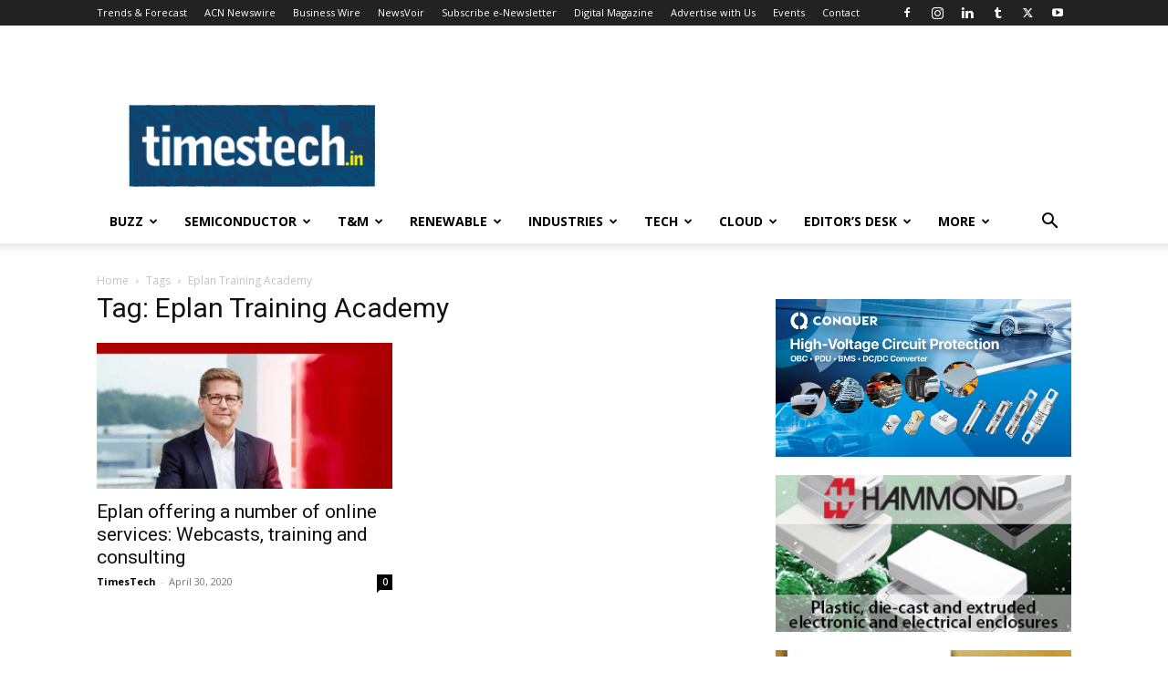

--- FILE ---
content_type: text/html; charset=UTF-8
request_url: https://timestech.in/tag/eplan-training-academy/
body_size: 24263
content:
<!doctype html >
<!--[if IE 8]>    <html class="ie8" lang="en"> <![endif]-->
<!--[if IE 9]>    <html class="ie9" lang="en"> <![endif]-->
<!--[if gt IE 8]><!--> <html lang="en-US" prefix="og: https://ogp.me/ns#"> <!--<![endif]-->
<head>
    <title>Eplan Training Academy Archives - TimesTech</title>
    <meta charset="UTF-8" />
    <meta name="viewport" content="width=device-width, initial-scale=1.0">
    <link rel="pingback" href="https://timestech.in/xmlrpc.php" />
    	<style>img:is([sizes="auto" i], [sizes^="auto," i]) { contain-intrinsic-size: 3000px 1500px }</style>
	
<!-- Search Engine Optimization by Rank Math - https://rankmath.com/ -->
<meta name="robots" content="index, follow, max-snippet:-1, max-video-preview:-1, max-image-preview:large"/>
<link rel="canonical" href="https://timestech.in/tag/eplan-training-academy/" />
<meta property="og:locale" content="en_US" />
<meta property="og:type" content="article" />
<meta property="og:title" content="Eplan Training Academy Archives - TimesTech" />
<meta property="og:url" content="https://timestech.in/tag/eplan-training-academy/" />
<meta property="og:site_name" content="TimesTech" />
<meta property="article:publisher" content="https://www.facebook.com/www.timestech.in/" />
<meta name="twitter:card" content="summary_large_image" />
<meta name="twitter:title" content="Eplan Training Academy Archives - TimesTech" />
<meta name="twitter:site" content="@timestechnow" />
<meta name="twitter:label1" content="Posts" />
<meta name="twitter:data1" content="1" />
<script type="application/ld+json" class="rank-math-schema">{"@context":"https://schema.org","@graph":[{"@type":"Organization","@id":"https://timestech.in/#organization","name":"TimesTech Media","url":"https://timestech.in","sameAs":["https://www.facebook.com/www.timestech.in/","https://twitter.com/timestechnow","https://www.linkedin.com/in/timestech-media-4b6500144/","https://www.instagram.com/timestechbuzz/"],"logo":{"@type":"ImageObject","@id":"https://timestech.in/#logo","url":"https://timestech.in/wp-content/uploads/2025/08/TimesTech-Media-Logo.jpg","contentUrl":"https://timestech.in/wp-content/uploads/2025/08/TimesTech-Media-Logo.jpg","caption":"TimesTech","inLanguage":"en-US","width":"769","height":"726"}},{"@type":"WebSite","@id":"https://timestech.in/#website","url":"https://timestech.in","name":"TimesTech","publisher":{"@id":"https://timestech.in/#organization"},"inLanguage":"en-US"},{"@type":"CollectionPage","@id":"https://timestech.in/tag/eplan-training-academy/#webpage","url":"https://timestech.in/tag/eplan-training-academy/","name":"Eplan Training Academy Archives - TimesTech","isPartOf":{"@id":"https://timestech.in/#website"},"inLanguage":"en-US"}]}</script>
<!-- /Rank Math WordPress SEO plugin -->

<link rel='dns-prefetch' href='//fonts.googleapis.com' />
<link rel="alternate" type="application/rss+xml" title="TimesTech &raquo; Feed" href="https://timestech.in/feed/" />
<link rel="alternate" type="application/rss+xml" title="TimesTech &raquo; Comments Feed" href="https://timestech.in/comments/feed/" />
<link rel="alternate" type="application/rss+xml" title="TimesTech &raquo; Eplan Training Academy Tag Feed" href="https://timestech.in/tag/eplan-training-academy/feed/" />
<script type="text/javascript">
/* <![CDATA[ */
window._wpemojiSettings = {"baseUrl":"https:\/\/s.w.org\/images\/core\/emoji\/16.0.1\/72x72\/","ext":".png","svgUrl":"https:\/\/s.w.org\/images\/core\/emoji\/16.0.1\/svg\/","svgExt":".svg","source":{"concatemoji":"https:\/\/timestech.in\/wp-includes\/js\/wp-emoji-release.min.js?ver=6.8.3"}};
/*! This file is auto-generated */
!function(s,n){var o,i,e;function c(e){try{var t={supportTests:e,timestamp:(new Date).valueOf()};sessionStorage.setItem(o,JSON.stringify(t))}catch(e){}}function p(e,t,n){e.clearRect(0,0,e.canvas.width,e.canvas.height),e.fillText(t,0,0);var t=new Uint32Array(e.getImageData(0,0,e.canvas.width,e.canvas.height).data),a=(e.clearRect(0,0,e.canvas.width,e.canvas.height),e.fillText(n,0,0),new Uint32Array(e.getImageData(0,0,e.canvas.width,e.canvas.height).data));return t.every(function(e,t){return e===a[t]})}function u(e,t){e.clearRect(0,0,e.canvas.width,e.canvas.height),e.fillText(t,0,0);for(var n=e.getImageData(16,16,1,1),a=0;a<n.data.length;a++)if(0!==n.data[a])return!1;return!0}function f(e,t,n,a){switch(t){case"flag":return n(e,"\ud83c\udff3\ufe0f\u200d\u26a7\ufe0f","\ud83c\udff3\ufe0f\u200b\u26a7\ufe0f")?!1:!n(e,"\ud83c\udde8\ud83c\uddf6","\ud83c\udde8\u200b\ud83c\uddf6")&&!n(e,"\ud83c\udff4\udb40\udc67\udb40\udc62\udb40\udc65\udb40\udc6e\udb40\udc67\udb40\udc7f","\ud83c\udff4\u200b\udb40\udc67\u200b\udb40\udc62\u200b\udb40\udc65\u200b\udb40\udc6e\u200b\udb40\udc67\u200b\udb40\udc7f");case"emoji":return!a(e,"\ud83e\udedf")}return!1}function g(e,t,n,a){var r="undefined"!=typeof WorkerGlobalScope&&self instanceof WorkerGlobalScope?new OffscreenCanvas(300,150):s.createElement("canvas"),o=r.getContext("2d",{willReadFrequently:!0}),i=(o.textBaseline="top",o.font="600 32px Arial",{});return e.forEach(function(e){i[e]=t(o,e,n,a)}),i}function t(e){var t=s.createElement("script");t.src=e,t.defer=!0,s.head.appendChild(t)}"undefined"!=typeof Promise&&(o="wpEmojiSettingsSupports",i=["flag","emoji"],n.supports={everything:!0,everythingExceptFlag:!0},e=new Promise(function(e){s.addEventListener("DOMContentLoaded",e,{once:!0})}),new Promise(function(t){var n=function(){try{var e=JSON.parse(sessionStorage.getItem(o));if("object"==typeof e&&"number"==typeof e.timestamp&&(new Date).valueOf()<e.timestamp+604800&&"object"==typeof e.supportTests)return e.supportTests}catch(e){}return null}();if(!n){if("undefined"!=typeof Worker&&"undefined"!=typeof OffscreenCanvas&&"undefined"!=typeof URL&&URL.createObjectURL&&"undefined"!=typeof Blob)try{var e="postMessage("+g.toString()+"("+[JSON.stringify(i),f.toString(),p.toString(),u.toString()].join(",")+"));",a=new Blob([e],{type:"text/javascript"}),r=new Worker(URL.createObjectURL(a),{name:"wpTestEmojiSupports"});return void(r.onmessage=function(e){c(n=e.data),r.terminate(),t(n)})}catch(e){}c(n=g(i,f,p,u))}t(n)}).then(function(e){for(var t in e)n.supports[t]=e[t],n.supports.everything=n.supports.everything&&n.supports[t],"flag"!==t&&(n.supports.everythingExceptFlag=n.supports.everythingExceptFlag&&n.supports[t]);n.supports.everythingExceptFlag=n.supports.everythingExceptFlag&&!n.supports.flag,n.DOMReady=!1,n.readyCallback=function(){n.DOMReady=!0}}).then(function(){return e}).then(function(){var e;n.supports.everything||(n.readyCallback(),(e=n.source||{}).concatemoji?t(e.concatemoji):e.wpemoji&&e.twemoji&&(t(e.twemoji),t(e.wpemoji)))}))}((window,document),window._wpemojiSettings);
/* ]]> */
</script>
<link rel='stylesheet' id='pt-cv-public-style-css' href='https://timestech.in/wp-content/plugins/content-views-query-and-display-post-page/public/assets/css/cv.css?ver=4.2.1' type='text/css' media='all' />
<style id='wp-emoji-styles-inline-css' type='text/css'>

	img.wp-smiley, img.emoji {
		display: inline !important;
		border: none !important;
		box-shadow: none !important;
		height: 1em !important;
		width: 1em !important;
		margin: 0 0.07em !important;
		vertical-align: -0.1em !important;
		background: none !important;
		padding: 0 !important;
	}
</style>
<style id='classic-theme-styles-inline-css' type='text/css'>
/*! This file is auto-generated */
.wp-block-button__link{color:#fff;background-color:#32373c;border-radius:9999px;box-shadow:none;text-decoration:none;padding:calc(.667em + 2px) calc(1.333em + 2px);font-size:1.125em}.wp-block-file__button{background:#32373c;color:#fff;text-decoration:none}
</style>
<link rel='stylesheet' id='wp-components-css' href='https://timestech.in/wp-includes/css/dist/components/style.min.css?ver=6.8.3' type='text/css' media='all' />
<link rel='stylesheet' id='wp-preferences-css' href='https://timestech.in/wp-includes/css/dist/preferences/style.min.css?ver=6.8.3' type='text/css' media='all' />
<link rel='stylesheet' id='wp-block-editor-css' href='https://timestech.in/wp-includes/css/dist/block-editor/style.min.css?ver=6.8.3' type='text/css' media='all' />
<link rel='stylesheet' id='popup-maker-block-library-style-css' href='https://timestech.in/wp-content/plugins/popup-maker/dist/packages/block-library-style.css?ver=dbea705cfafe089d65f1' type='text/css' media='all' />
<style id='global-styles-inline-css' type='text/css'>
:root{--wp--preset--aspect-ratio--square: 1;--wp--preset--aspect-ratio--4-3: 4/3;--wp--preset--aspect-ratio--3-4: 3/4;--wp--preset--aspect-ratio--3-2: 3/2;--wp--preset--aspect-ratio--2-3: 2/3;--wp--preset--aspect-ratio--16-9: 16/9;--wp--preset--aspect-ratio--9-16: 9/16;--wp--preset--color--black: #000000;--wp--preset--color--cyan-bluish-gray: #abb8c3;--wp--preset--color--white: #ffffff;--wp--preset--color--pale-pink: #f78da7;--wp--preset--color--vivid-red: #cf2e2e;--wp--preset--color--luminous-vivid-orange: #ff6900;--wp--preset--color--luminous-vivid-amber: #fcb900;--wp--preset--color--light-green-cyan: #7bdcb5;--wp--preset--color--vivid-green-cyan: #00d084;--wp--preset--color--pale-cyan-blue: #8ed1fc;--wp--preset--color--vivid-cyan-blue: #0693e3;--wp--preset--color--vivid-purple: #9b51e0;--wp--preset--gradient--vivid-cyan-blue-to-vivid-purple: linear-gradient(135deg,rgba(6,147,227,1) 0%,rgb(155,81,224) 100%);--wp--preset--gradient--light-green-cyan-to-vivid-green-cyan: linear-gradient(135deg,rgb(122,220,180) 0%,rgb(0,208,130) 100%);--wp--preset--gradient--luminous-vivid-amber-to-luminous-vivid-orange: linear-gradient(135deg,rgba(252,185,0,1) 0%,rgba(255,105,0,1) 100%);--wp--preset--gradient--luminous-vivid-orange-to-vivid-red: linear-gradient(135deg,rgba(255,105,0,1) 0%,rgb(207,46,46) 100%);--wp--preset--gradient--very-light-gray-to-cyan-bluish-gray: linear-gradient(135deg,rgb(238,238,238) 0%,rgb(169,184,195) 100%);--wp--preset--gradient--cool-to-warm-spectrum: linear-gradient(135deg,rgb(74,234,220) 0%,rgb(151,120,209) 20%,rgb(207,42,186) 40%,rgb(238,44,130) 60%,rgb(251,105,98) 80%,rgb(254,248,76) 100%);--wp--preset--gradient--blush-light-purple: linear-gradient(135deg,rgb(255,206,236) 0%,rgb(152,150,240) 100%);--wp--preset--gradient--blush-bordeaux: linear-gradient(135deg,rgb(254,205,165) 0%,rgb(254,45,45) 50%,rgb(107,0,62) 100%);--wp--preset--gradient--luminous-dusk: linear-gradient(135deg,rgb(255,203,112) 0%,rgb(199,81,192) 50%,rgb(65,88,208) 100%);--wp--preset--gradient--pale-ocean: linear-gradient(135deg,rgb(255,245,203) 0%,rgb(182,227,212) 50%,rgb(51,167,181) 100%);--wp--preset--gradient--electric-grass: linear-gradient(135deg,rgb(202,248,128) 0%,rgb(113,206,126) 100%);--wp--preset--gradient--midnight: linear-gradient(135deg,rgb(2,3,129) 0%,rgb(40,116,252) 100%);--wp--preset--font-size--small: 11px;--wp--preset--font-size--medium: 20px;--wp--preset--font-size--large: 32px;--wp--preset--font-size--x-large: 42px;--wp--preset--font-size--regular: 15px;--wp--preset--font-size--larger: 50px;--wp--preset--spacing--20: 0.44rem;--wp--preset--spacing--30: 0.67rem;--wp--preset--spacing--40: 1rem;--wp--preset--spacing--50: 1.5rem;--wp--preset--spacing--60: 2.25rem;--wp--preset--spacing--70: 3.38rem;--wp--preset--spacing--80: 5.06rem;--wp--preset--shadow--natural: 6px 6px 9px rgba(0, 0, 0, 0.2);--wp--preset--shadow--deep: 12px 12px 50px rgba(0, 0, 0, 0.4);--wp--preset--shadow--sharp: 6px 6px 0px rgba(0, 0, 0, 0.2);--wp--preset--shadow--outlined: 6px 6px 0px -3px rgba(255, 255, 255, 1), 6px 6px rgba(0, 0, 0, 1);--wp--preset--shadow--crisp: 6px 6px 0px rgba(0, 0, 0, 1);}:where(.is-layout-flex){gap: 0.5em;}:where(.is-layout-grid){gap: 0.5em;}body .is-layout-flex{display: flex;}.is-layout-flex{flex-wrap: wrap;align-items: center;}.is-layout-flex > :is(*, div){margin: 0;}body .is-layout-grid{display: grid;}.is-layout-grid > :is(*, div){margin: 0;}:where(.wp-block-columns.is-layout-flex){gap: 2em;}:where(.wp-block-columns.is-layout-grid){gap: 2em;}:where(.wp-block-post-template.is-layout-flex){gap: 1.25em;}:where(.wp-block-post-template.is-layout-grid){gap: 1.25em;}.has-black-color{color: var(--wp--preset--color--black) !important;}.has-cyan-bluish-gray-color{color: var(--wp--preset--color--cyan-bluish-gray) !important;}.has-white-color{color: var(--wp--preset--color--white) !important;}.has-pale-pink-color{color: var(--wp--preset--color--pale-pink) !important;}.has-vivid-red-color{color: var(--wp--preset--color--vivid-red) !important;}.has-luminous-vivid-orange-color{color: var(--wp--preset--color--luminous-vivid-orange) !important;}.has-luminous-vivid-amber-color{color: var(--wp--preset--color--luminous-vivid-amber) !important;}.has-light-green-cyan-color{color: var(--wp--preset--color--light-green-cyan) !important;}.has-vivid-green-cyan-color{color: var(--wp--preset--color--vivid-green-cyan) !important;}.has-pale-cyan-blue-color{color: var(--wp--preset--color--pale-cyan-blue) !important;}.has-vivid-cyan-blue-color{color: var(--wp--preset--color--vivid-cyan-blue) !important;}.has-vivid-purple-color{color: var(--wp--preset--color--vivid-purple) !important;}.has-black-background-color{background-color: var(--wp--preset--color--black) !important;}.has-cyan-bluish-gray-background-color{background-color: var(--wp--preset--color--cyan-bluish-gray) !important;}.has-white-background-color{background-color: var(--wp--preset--color--white) !important;}.has-pale-pink-background-color{background-color: var(--wp--preset--color--pale-pink) !important;}.has-vivid-red-background-color{background-color: var(--wp--preset--color--vivid-red) !important;}.has-luminous-vivid-orange-background-color{background-color: var(--wp--preset--color--luminous-vivid-orange) !important;}.has-luminous-vivid-amber-background-color{background-color: var(--wp--preset--color--luminous-vivid-amber) !important;}.has-light-green-cyan-background-color{background-color: var(--wp--preset--color--light-green-cyan) !important;}.has-vivid-green-cyan-background-color{background-color: var(--wp--preset--color--vivid-green-cyan) !important;}.has-pale-cyan-blue-background-color{background-color: var(--wp--preset--color--pale-cyan-blue) !important;}.has-vivid-cyan-blue-background-color{background-color: var(--wp--preset--color--vivid-cyan-blue) !important;}.has-vivid-purple-background-color{background-color: var(--wp--preset--color--vivid-purple) !important;}.has-black-border-color{border-color: var(--wp--preset--color--black) !important;}.has-cyan-bluish-gray-border-color{border-color: var(--wp--preset--color--cyan-bluish-gray) !important;}.has-white-border-color{border-color: var(--wp--preset--color--white) !important;}.has-pale-pink-border-color{border-color: var(--wp--preset--color--pale-pink) !important;}.has-vivid-red-border-color{border-color: var(--wp--preset--color--vivid-red) !important;}.has-luminous-vivid-orange-border-color{border-color: var(--wp--preset--color--luminous-vivid-orange) !important;}.has-luminous-vivid-amber-border-color{border-color: var(--wp--preset--color--luminous-vivid-amber) !important;}.has-light-green-cyan-border-color{border-color: var(--wp--preset--color--light-green-cyan) !important;}.has-vivid-green-cyan-border-color{border-color: var(--wp--preset--color--vivid-green-cyan) !important;}.has-pale-cyan-blue-border-color{border-color: var(--wp--preset--color--pale-cyan-blue) !important;}.has-vivid-cyan-blue-border-color{border-color: var(--wp--preset--color--vivid-cyan-blue) !important;}.has-vivid-purple-border-color{border-color: var(--wp--preset--color--vivid-purple) !important;}.has-vivid-cyan-blue-to-vivid-purple-gradient-background{background: var(--wp--preset--gradient--vivid-cyan-blue-to-vivid-purple) !important;}.has-light-green-cyan-to-vivid-green-cyan-gradient-background{background: var(--wp--preset--gradient--light-green-cyan-to-vivid-green-cyan) !important;}.has-luminous-vivid-amber-to-luminous-vivid-orange-gradient-background{background: var(--wp--preset--gradient--luminous-vivid-amber-to-luminous-vivid-orange) !important;}.has-luminous-vivid-orange-to-vivid-red-gradient-background{background: var(--wp--preset--gradient--luminous-vivid-orange-to-vivid-red) !important;}.has-very-light-gray-to-cyan-bluish-gray-gradient-background{background: var(--wp--preset--gradient--very-light-gray-to-cyan-bluish-gray) !important;}.has-cool-to-warm-spectrum-gradient-background{background: var(--wp--preset--gradient--cool-to-warm-spectrum) !important;}.has-blush-light-purple-gradient-background{background: var(--wp--preset--gradient--blush-light-purple) !important;}.has-blush-bordeaux-gradient-background{background: var(--wp--preset--gradient--blush-bordeaux) !important;}.has-luminous-dusk-gradient-background{background: var(--wp--preset--gradient--luminous-dusk) !important;}.has-pale-ocean-gradient-background{background: var(--wp--preset--gradient--pale-ocean) !important;}.has-electric-grass-gradient-background{background: var(--wp--preset--gradient--electric-grass) !important;}.has-midnight-gradient-background{background: var(--wp--preset--gradient--midnight) !important;}.has-small-font-size{font-size: var(--wp--preset--font-size--small) !important;}.has-medium-font-size{font-size: var(--wp--preset--font-size--medium) !important;}.has-large-font-size{font-size: var(--wp--preset--font-size--large) !important;}.has-x-large-font-size{font-size: var(--wp--preset--font-size--x-large) !important;}
:where(.wp-block-post-template.is-layout-flex){gap: 1.25em;}:where(.wp-block-post-template.is-layout-grid){gap: 1.25em;}
:where(.wp-block-columns.is-layout-flex){gap: 2em;}:where(.wp-block-columns.is-layout-grid){gap: 2em;}
:root :where(.wp-block-pullquote){font-size: 1.5em;line-height: 1.6;}
</style>
<link rel='stylesheet' id='gn-frontend-gnfollow-style-css' href='https://timestech.in/wp-content/plugins/gn-publisher/assets/css/gn-frontend-gnfollow.min.css?ver=1.5.26' type='text/css' media='all' />
<link rel='stylesheet' id='godaddy-styles-css' href='https://timestech.in/wp-content/mu-plugins/vendor/wpex/godaddy-launch/includes/Dependencies/GoDaddy/Styles/build/latest.css?ver=2.0.2' type='text/css' media='all' />
<link rel='stylesheet' id='td-plugin-multi-purpose-css' href='https://timestech.in/wp-content/plugins/td-composer/td-multi-purpose/style.css?ver=7cd248d7ca13c255207c3f8b916c3f00' type='text/css' media='all' />
<link rel='stylesheet' id='google-fonts-style-css' href='https://fonts.googleapis.com/css?family=Open+Sans%3A400%2C600%2C700%7CRoboto%3A400%2C600%2C700&#038;display=swap&#038;ver=12.7.3' type='text/css' media='all' />
<link rel='stylesheet' id='td-theme-css' href='https://timestech.in/wp-content/themes/Newspaper/style.css?ver=12.7.3' type='text/css' media='all' />
<style id='td-theme-inline-css' type='text/css'>@media (max-width:767px){.td-header-desktop-wrap{display:none}}@media (min-width:767px){.td-header-mobile-wrap{display:none}}</style>
<link rel='stylesheet' id='td-legacy-framework-front-style-css' href='https://timestech.in/wp-content/plugins/td-composer/legacy/Newspaper/assets/css/td_legacy_main.css?ver=7cd248d7ca13c255207c3f8b916c3f00' type='text/css' media='all' />
<link rel='stylesheet' id='td-standard-pack-framework-front-style-css' href='https://timestech.in/wp-content/plugins/td-standard-pack/Newspaper/assets/css/td_standard_pack_main.css?ver=c12e6da63ed2f212e87e44e5e9b9a302' type='text/css' media='all' />
<link rel='stylesheet' id='tdb_style_cloud_templates_front-css' href='https://timestech.in/wp-content/plugins/td-cloud-library/assets/css/tdb_main.css?ver=6127d3b6131f900b2e62bb855b13dc3b' type='text/css' media='all' />
<script type="text/javascript" src="https://timestech.in/wp-includes/js/jquery/jquery.min.js?ver=3.7.1" id="jquery-core-js"></script>
<script type="text/javascript" src="https://timestech.in/wp-includes/js/jquery/jquery-migrate.min.js?ver=3.4.1" id="jquery-migrate-js"></script>
<script type="text/javascript" id="adrotate-clicktracker-js-extra">
/* <![CDATA[ */
var click_object = {"ajax_url":"https:\/\/timestech.in\/wp-admin\/admin-ajax.php"};
/* ]]> */
</script>
<script type="text/javascript" src="https://timestech.in/wp-content/plugins/adrotate-pro/library/jquery.adrotate.clicktracker.js" id="adrotate-clicktracker-js"></script>
<link rel="https://api.w.org/" href="https://timestech.in/wp-json/" /><link rel="alternate" title="JSON" type="application/json" href="https://timestech.in/wp-json/wp/v2/tags/10546" /><link rel="EditURI" type="application/rsd+xml" title="RSD" href="https://timestech.in/xmlrpc.php?rsd" />
<meta name="generator" content="WordPress 6.8.3" />

<!-- This site is using AdRotate Professional v5.14.3 to display their advertisements - https://ajdg.solutions/ -->
<!-- AdRotate CSS -->
<style type="text/css" media="screen">
	.g { margin:0px; padding:0px; overflow:hidden; line-height:1; zoom:1; }
	.g img { height:auto; }
	.g-col { position:relative; float:left; }
	.g-col:first-child { margin-left: 0; }
	.g-col:last-child { margin-right: 0; }
	.woocommerce-page .g, .bbpress-wrapper .g { margin: 20px auto; clear:both; }
	.g-1 { margin:0px;  width:100%; max-width:300px; height:100%; max-height:200px; }
	.g-3 { margin:0px;  width:100%; max-width:728px; height:100%; max-height:90px; }
	.g-9 { margin:0px;  width:100%; max-width:125px; height:100%; max-height:600px; }
	.g-11 { margin:0px;  width:100%; max-width:300px; height:100%; max-height:200px; }
	@media only screen and (max-width: 480px) {
		.g-col, .g-dyn, .g-single { width:100%; margin-left:0; margin-right:0; }
		.woocommerce-page .g, .bbpress-wrapper .g { margin: 10px auto; }
	}
</style>
<!-- /AdRotate CSS -->

  <script src="https://cdn.onesignal.com/sdks/web/v16/OneSignalSDK.page.js" defer></script>
  <script>
          window.OneSignalDeferred = window.OneSignalDeferred || [];
          OneSignalDeferred.push(async function(OneSignal) {
            await OneSignal.init({
              appId: "2baa9f6f-0dab-459c-b87f-e3f5f32ba35c",
              serviceWorkerOverrideForTypical: true,
              path: "https://timestech.in/wp-content/plugins/onesignal-free-web-push-notifications/sdk_files/",
              serviceWorkerParam: { scope: "/wp-content/plugins/onesignal-free-web-push-notifications/sdk_files/push/onesignal/" },
              serviceWorkerPath: "OneSignalSDKWorker.js",
            });
          });

          // Unregister the legacy OneSignal service worker to prevent scope conflicts
          if (navigator.serviceWorker) {
            navigator.serviceWorker.getRegistrations().then((registrations) => {
              // Iterate through all registered service workers
              registrations.forEach((registration) => {
                // Check the script URL to identify the specific service worker
                if (registration.active && registration.active.scriptURL.includes('OneSignalSDKWorker.js.php')) {
                  // Unregister the service worker
                  registration.unregister().then((success) => {
                    if (success) {
                      console.log('OneSignalSW: Successfully unregistered:', registration.active.scriptURL);
                    } else {
                      console.log('OneSignalSW: Failed to unregister:', registration.active.scriptURL);
                    }
                  });
                }
              });
            }).catch((error) => {
              console.error('Error fetching service worker registrations:', error);
            });
        }
        </script>
    <script>
        window.tdb_global_vars = {"wpRestUrl":"https:\/\/timestech.in\/wp-json\/","permalinkStructure":"\/%postname%\/"};
        window.tdb_p_autoload_vars = {"isAjax":false,"isAdminBarShowing":false};
    </script>
    
    <style id="tdb-global-colors">:root{--dark:#0c0824;--accent:#EEB44A;--sep-dark:#2A2546;--violet:#201D48;--white-transparent:rgba(255,255,255,0.6);--white-transparent-2:rgba(255,255,255,0.8);--violet-2:#191639;--grey:#595A6C;--grey-2:#CACAD7;--grey-3:#F0F0F0;--grey-4:#E1E1EA;--violet-transparent:rgba(34,27,94,0.03);--accent-2:#D33B77;--grey-5:#84859E;--grey-6:#F5F5F5}</style>

    
	            <style id="tdb-global-fonts">
                
:root{--general:Karla;}
            </style>
            
<!-- JS generated by theme -->

<script type="text/javascript" id="td-generated-header-js">
    
    

	    var tdBlocksArray = []; //here we store all the items for the current page

	    // td_block class - each ajax block uses a object of this class for requests
	    function tdBlock() {
		    this.id = '';
		    this.block_type = 1; //block type id (1-234 etc)
		    this.atts = '';
		    this.td_column_number = '';
		    this.td_current_page = 1; //
		    this.post_count = 0; //from wp
		    this.found_posts = 0; //from wp
		    this.max_num_pages = 0; //from wp
		    this.td_filter_value = ''; //current live filter value
		    this.is_ajax_running = false;
		    this.td_user_action = ''; // load more or infinite loader (used by the animation)
		    this.header_color = '';
		    this.ajax_pagination_infinite_stop = ''; //show load more at page x
	    }

        // td_js_generator - mini detector
        ( function () {
            var htmlTag = document.getElementsByTagName("html")[0];

	        if ( navigator.userAgent.indexOf("MSIE 10.0") > -1 ) {
                htmlTag.className += ' ie10';
            }

            if ( !!navigator.userAgent.match(/Trident.*rv\:11\./) ) {
                htmlTag.className += ' ie11';
            }

	        if ( navigator.userAgent.indexOf("Edge") > -1 ) {
                htmlTag.className += ' ieEdge';
            }

            if ( /(iPad|iPhone|iPod)/g.test(navigator.userAgent) ) {
                htmlTag.className += ' td-md-is-ios';
            }

            var user_agent = navigator.userAgent.toLowerCase();
            if ( user_agent.indexOf("android") > -1 ) {
                htmlTag.className += ' td-md-is-android';
            }

            if ( -1 !== navigator.userAgent.indexOf('Mac OS X')  ) {
                htmlTag.className += ' td-md-is-os-x';
            }

            if ( /chrom(e|ium)/.test(navigator.userAgent.toLowerCase()) ) {
               htmlTag.className += ' td-md-is-chrome';
            }

            if ( -1 !== navigator.userAgent.indexOf('Firefox') ) {
                htmlTag.className += ' td-md-is-firefox';
            }

            if ( -1 !== navigator.userAgent.indexOf('Safari') && -1 === navigator.userAgent.indexOf('Chrome') ) {
                htmlTag.className += ' td-md-is-safari';
            }

            if( -1 !== navigator.userAgent.indexOf('IEMobile') ){
                htmlTag.className += ' td-md-is-iemobile';
            }

        })();

        var tdLocalCache = {};

        ( function () {
            "use strict";

            tdLocalCache = {
                data: {},
                remove: function (resource_id) {
                    delete tdLocalCache.data[resource_id];
                },
                exist: function (resource_id) {
                    return tdLocalCache.data.hasOwnProperty(resource_id) && tdLocalCache.data[resource_id] !== null;
                },
                get: function (resource_id) {
                    return tdLocalCache.data[resource_id];
                },
                set: function (resource_id, cachedData) {
                    tdLocalCache.remove(resource_id);
                    tdLocalCache.data[resource_id] = cachedData;
                }
            };
        })();

    
    
var td_viewport_interval_list=[{"limitBottom":767,"sidebarWidth":228},{"limitBottom":1018,"sidebarWidth":300},{"limitBottom":1140,"sidebarWidth":324}];
var tdc_is_installed="yes";
var tdc_domain_active=false;
var td_ajax_url="https:\/\/timestech.in\/wp-admin\/admin-ajax.php?td_theme_name=Newspaper&v=12.7.3";
var td_get_template_directory_uri="https:\/\/timestech.in\/wp-content\/plugins\/td-composer\/legacy\/common";
var tds_snap_menu="";
var tds_logo_on_sticky="";
var tds_header_style="";
var td_please_wait="Please wait...";
var td_email_user_pass_incorrect="User or password incorrect!";
var td_email_user_incorrect="Email or username incorrect!";
var td_email_incorrect="Email incorrect!";
var td_user_incorrect="Username incorrect!";
var td_email_user_empty="Email or username empty!";
var td_pass_empty="Pass empty!";
var td_pass_pattern_incorrect="Invalid Pass Pattern!";
var td_retype_pass_incorrect="Retyped Pass incorrect!";
var tds_more_articles_on_post_enable="";
var tds_more_articles_on_post_time_to_wait="";
var tds_more_articles_on_post_pages_distance_from_top=0;
var tds_captcha="";
var tds_theme_color_site_wide="#4db2ec";
var tds_smart_sidebar="enabled";
var tdThemeName="Newspaper";
var tdThemeNameWl="Newspaper";
var td_magnific_popup_translation_tPrev="Previous (Left arrow key)";
var td_magnific_popup_translation_tNext="Next (Right arrow key)";
var td_magnific_popup_translation_tCounter="%curr% of %total%";
var td_magnific_popup_translation_ajax_tError="The content from %url% could not be loaded.";
var td_magnific_popup_translation_image_tError="The image #%curr% could not be loaded.";
var tdBlockNonce="d6847e6f3b";
var tdMobileMenu="enabled";
var tdMobileSearch="enabled";
var tdDateNamesI18n={"month_names":["January","February","March","April","May","June","July","August","September","October","November","December"],"month_names_short":["Jan","Feb","Mar","Apr","May","Jun","Jul","Aug","Sep","Oct","Nov","Dec"],"day_names":["Sunday","Monday","Tuesday","Wednesday","Thursday","Friday","Saturday"],"day_names_short":["Sun","Mon","Tue","Wed","Thu","Fri","Sat"]};
var tdb_modal_confirm="Save";
var tdb_modal_cancel="Cancel";
var tdb_modal_confirm_alt="Yes";
var tdb_modal_cancel_alt="No";
var td_deploy_mode="deploy";
var td_ad_background_click_link="";
var td_ad_background_click_target="";
</script>

<meta name="google-site-verification" content="a-GXmwwNjLY0mh4NElOnO_ZqQgGeOWFCLxTgfWjV1cU" />
<meta name="msvalidate.01" content="8A42482A46A5ED92171FEE45D382F868" />

<meta name="p:domain_verify" content="b7e4b97807cb338868933ba5651be417"/>

<!-- Global site tag (gtag.js) - Google Analytics -->
<script async src="https://www.googletagmanager.com/gtag/js?id=UA-128113553-1"></script>
<script>
  window.dataLayer = window.dataLayer || [];
  function gtag(){dataLayer.push(arguments);}
  gtag('js', new Date());

  gtag('config', 'UA-128113553-1');
</script>

<!-- Google tag (gtag.js) -->
<script async src="https://www.googletagmanager.com/gtag/js?id=G-4K7RRMB7NJ"></script>
<script>
  window.dataLayer = window.dataLayer || [];
  function gtag(){dataLayer.push(arguments);}
  gtag('js', new Date());

  gtag('config', 'G-4K7RRMB7NJ');
</script>


<script data-ad-client="ca-pub-4194171109967932" async src="https://pagead2.googlesyndication.com/pagead/js/adsbygoogle.js"></script>

<!-- Yandex.Metrika counter -->
<script type="text/javascript" >
   (function(m,e,t,r,i,k,a){m[i]=m[i]||function(){(m[i].a=m[i].a||[]).push(arguments)};
   m[i].l=1*new Date();
   for (var j = 0; j < document.scripts.length; j++) {if (document.scripts[j].src === r) { return; }}
   k=e.createElement(t),a=e.getElementsByTagName(t)[0],k.async=1,k.src=r,a.parentNode.insertBefore(k,a)})
   (window, document, "script", "https://mc.yandex.ru/metrika/tag.js", "ym");

   ym(90416740, "init", {
        clickmap:true,
        trackLinks:true,
        accurateTrackBounce:true,
        webvisor:true
   });
</script>
<noscript><div><img src="https://mc.yandex.ru/watch/90416740" style="position:absolute; left:-9999px;" alt="" /></div></noscript>
<!-- /Yandex.Metrika counter -->




<script type="application/ld+json">
    {
        "@context": "https://schema.org",
        "@type": "BreadcrumbList",
        "itemListElement": [
            {
                "@type": "ListItem",
                "position": 1,
                "item": {
                    "@type": "WebSite",
                    "@id": "https://timestech.in/",
                    "name": "Home"
                }
            },
            {
                "@type": "ListItem",
                "position": 2,
                    "item": {
                    "@type": "WebPage",
                    "@id": "https://timestech.in/tag/eplan-training-academy/",
                    "name": "Eplan Training Academy"
                }
            }    
        ]
    }
</script>
<link rel="icon" href="https://timestech.in/wp-content/uploads/2022/09/cropped-cropped-cropped-TimesTech-150x150-1-192x192-1-32x32.png" sizes="32x32" />
<link rel="icon" href="https://timestech.in/wp-content/uploads/2022/09/cropped-cropped-cropped-TimesTech-150x150-1-192x192-1-192x192.png" sizes="192x192" />
<link rel="apple-touch-icon" href="https://timestech.in/wp-content/uploads/2022/09/cropped-cropped-cropped-TimesTech-150x150-1-192x192-1-180x180.png" />
<meta name="msapplication-TileImage" content="https://timestech.in/wp-content/uploads/2022/09/cropped-cropped-cropped-TimesTech-150x150-1-192x192-1-270x270.png" />
		<style type="text/css" id="wp-custom-css">
			.td-header-sp-recs img, .td-header-sp-recs .adsbygoogle {
    position: static;
    margin: auto;
    top: 0;
    bottom: 0;
    left: 0;
    right: 0 !important;
}


#ninja_forms_required_items, .nf-field-container {
    clear: both;
    position: relative;
    margin-bottom: 0px!important;
}

.nf-field-label .nf-label-span, .nf-field-label label {

    font-size: 14px!important;
    font-weight: 100!important;
}
.nf-field-element li label{
	  font-size: 14px!important;
	width: 250px!important;
}

.list-radio-wrap .nf-field-element li {
	 width: 100px!important;
}



.ninja-forms-req-symbol {
   display:none;
}
.nf-error-msg, .ninja-forms-req-symbol {
    color: #e80000;
    font-size: 12px;
    font-weight: 100;
    margin-bottom: 3px;
}


		</style>
		
<!-- Button style compiled by theme -->

<style></style>

	<style id="tdw-css-placeholder"></style></head>

<body class="archive tag tag-eplan-training-academy tag-10546 wp-theme-Newspaper td-standard-pack global-block-template-1 td-full-layout" itemscope="itemscope" itemtype="https://schema.org/WebPage">

<div class="td-scroll-up" data-style="style1"><i class="td-icon-menu-up"></i></div>
    <div class="td-menu-background" style="visibility:hidden"></div>
<div id="td-mobile-nav" style="visibility:hidden">
    <div class="td-mobile-container">
        <!-- mobile menu top section -->
        <div class="td-menu-socials-wrap">
            <!-- socials -->
            <div class="td-menu-socials">
                
        <span class="td-social-icon-wrap">
            <a target="_blank" href="https://www.facebook.com/www.timestech.in/" title="Facebook">
                <i class="td-icon-font td-icon-facebook"></i>
                <span style="display: none">Facebook</span>
            </a>
        </span>
        <span class="td-social-icon-wrap">
            <a target="_blank" href="https://www.instagram.com/timestechbuzz/" title="Instagram">
                <i class="td-icon-font td-icon-instagram"></i>
                <span style="display: none">Instagram</span>
            </a>
        </span>
        <span class="td-social-icon-wrap">
            <a target="_blank" href="https://www.linkedin.com/company/timestechbuzz/" title="Linkedin">
                <i class="td-icon-font td-icon-linkedin"></i>
                <span style="display: none">Linkedin</span>
            </a>
        </span>
        <span class="td-social-icon-wrap">
            <a target="_blank" href="https://www.tumblr.com/dashboard/blog/timestechnow" title="Tumblr">
                <i class="td-icon-font td-icon-tumblr"></i>
                <span style="display: none">Tumblr</span>
            </a>
        </span>
        <span class="td-social-icon-wrap">
            <a target="_blank" href="https://twitter.com/timestechbuzz" title="Twitter">
                <i class="td-icon-font td-icon-twitter"></i>
                <span style="display: none">Twitter</span>
            </a>
        </span>
        <span class="td-social-icon-wrap">
            <a target="_blank" href="https://www.youtube.com/channel/UCvvwlBDca0stDfW_bMQK44Q" title="Youtube">
                <i class="td-icon-font td-icon-youtube"></i>
                <span style="display: none">Youtube</span>
            </a>
        </span>            </div>
            <!-- close button -->
            <div class="td-mobile-close">
                <span><i class="td-icon-close-mobile"></i></span>
            </div>
        </div>

        <!-- login section -->
        
        <!-- menu section -->
        <div class="td-mobile-content">
            <div class="menu-td-demo-header-menu-container"><ul id="menu-td-demo-header-menu" class="td-mobile-main-menu"><li id="menu-item-324976" class="menu-item menu-item-type-taxonomy menu-item-object-category menu-item-has-children menu-item-first menu-item-324976"><a href="https://timestech.in/buzz/">Buzz<i class="td-icon-menu-right td-element-after"></i></a>
<ul class="sub-menu">
	<li id="menu-item-324977" class="menu-item menu-item-type-taxonomy menu-item-object-category menu-item-324977"><a href="https://timestech.in/buzz/industry-news/">Industry News</a></li>
	<li id="menu-item-324979" class="menu-item menu-item-type-taxonomy menu-item-object-category menu-item-324979"><a href="https://timestech.in/buzz/products-news/">Products News</a></li>
	<li id="menu-item-324978" class="menu-item menu-item-type-taxonomy menu-item-object-category menu-item-324978"><a href="https://timestech.in/buzz/policies/">Policies</a></li>
</ul>
</li>
<li id="menu-item-325026" class="menu-item menu-item-type-taxonomy menu-item-object-category menu-item-has-children menu-item-325026"><a href="https://timestech.in/semiconductor/">Semiconductor<i class="td-icon-menu-right td-element-after"></i></a>
<ul class="sub-menu">
	<li id="menu-item-325019" class="menu-item menu-item-type-taxonomy menu-item-object-category menu-item-has-children menu-item-325019"><a href="https://timestech.in/semiconductor/automotive-electronics/">Automotive Electronics<i class="td-icon-menu-right td-element-after"></i></a>
	<ul class="sub-menu">
		<li id="menu-item-325011" class="menu-item menu-item-type-taxonomy menu-item-object-category menu-item-325011"><a href="https://timestech.in/semiconductor/automotive-electronics/adas/">ADAS</a></li>
		<li id="menu-item-325012" class="menu-item menu-item-type-taxonomy menu-item-object-category menu-item-325012"><a href="https://timestech.in/semiconductor/automotive-electronics/autonomous/">Autonomous</a></li>
		<li id="menu-item-325013" class="menu-item menu-item-type-taxonomy menu-item-object-category menu-item-325013"><a href="https://timestech.in/semiconductor/automotive-electronics/connected-car/">Connected Car</a></li>
		<li id="menu-item-325014" class="menu-item menu-item-type-taxonomy menu-item-object-category menu-item-325014"><a href="https://timestech.in/semiconductor/automotive-electronics/electric-vehicles/">Electric Vehicles</a></li>
		<li id="menu-item-325015" class="menu-item menu-item-type-taxonomy menu-item-object-category menu-item-325015"><a href="https://timestech.in/semiconductor/automotive-electronics/hevs/">HEVs</a></li>
	</ul>
</li>
	<li id="menu-item-325021" class="menu-item menu-item-type-taxonomy menu-item-object-category menu-item-has-children menu-item-325021"><a href="https://timestech.in/semiconductor/industry-4-0/">Industry 4.0<i class="td-icon-menu-right td-element-after"></i></a>
	<ul class="sub-menu">
		<li id="menu-item-325016" class="menu-item menu-item-type-taxonomy menu-item-object-category menu-item-325016"><a href="https://timestech.in/semiconductor/industry-4-0/artificial-intelligence/">Artificial intelligence</a></li>
		<li id="menu-item-325017" class="menu-item menu-item-type-taxonomy menu-item-object-category menu-item-325017"><a href="https://timestech.in/semiconductor/industry-4-0/machine-learning/">Machine Learning</a></li>
		<li id="menu-item-325018" class="menu-item menu-item-type-taxonomy menu-item-object-category menu-item-325018"><a href="https://timestech.in/semiconductor/industry-4-0/robotic/">Robotic</a></li>
		<li id="menu-item-325035" class="menu-item menu-item-type-taxonomy menu-item-object-category menu-item-325035"><a href="https://timestech.in/semiconductor/industry-4-0/smart-machine/">Smart Machine</a></li>
	</ul>
</li>
	<li id="menu-item-325022" class="menu-item menu-item-type-taxonomy menu-item-object-category menu-item-has-children menu-item-325022"><a href="https://timestech.in/semiconductor/iot/">IoT<i class="td-icon-menu-right td-element-after"></i></a>
	<ul class="sub-menu">
		<li id="menu-item-325020" class="menu-item menu-item-type-taxonomy menu-item-object-category menu-item-325020"><a href="https://timestech.in/semiconductor/embedded/">Embedded</a></li>
		<li id="menu-item-325024" class="menu-item menu-item-type-taxonomy menu-item-object-category menu-item-325024"><a href="https://timestech.in/semiconductor/iot/iot-design/">IoT Design</a></li>
		<li id="menu-item-325025" class="menu-item menu-item-type-taxonomy menu-item-object-category menu-item-325025"><a href="https://timestech.in/semiconductor/iot/iot-security/">IoT Security</a></li>
	</ul>
</li>
	<li id="menu-item-325023" class="menu-item menu-item-type-taxonomy menu-item-object-category menu-item-has-children menu-item-325023"><a href="https://timestech.in/semiconductor/power-electronics/">Power electronics<i class="td-icon-menu-right td-element-after"></i></a>
	<ul class="sub-menu">
		<li id="menu-item-325007" class="menu-item menu-item-type-taxonomy menu-item-object-category menu-item-325007"><a href="https://timestech.in/semiconductor/power-electronics/ac-dc-dc-dc-converter/">AC-DC/DC-DC/Converter</a></li>
		<li id="menu-item-325008" class="menu-item menu-item-type-taxonomy menu-item-object-category menu-item-325008"><a href="https://timestech.in/semiconductor/power-electronics/battery-management/">Battery Management</a></li>
		<li id="menu-item-325009" class="menu-item menu-item-type-taxonomy menu-item-object-category menu-item-325009"><a href="https://timestech.in/semiconductor/power-electronics/igbt/">IGBT</a></li>
		<li id="menu-item-325010" class="menu-item menu-item-type-taxonomy menu-item-object-category menu-item-325010"><a href="https://timestech.in/semiconductor/power-electronics/mosfet/">Mosfet</a></li>
	</ul>
</li>
</ul>
</li>
<li id="menu-item-325027" class="menu-item menu-item-type-taxonomy menu-item-object-category menu-item-has-children menu-item-325027"><a href="https://timestech.in/test-measurement/">T&amp;M<i class="td-icon-menu-right td-element-after"></i></a>
<ul class="sub-menu">
	<li id="menu-item-325004" class="menu-item menu-item-type-taxonomy menu-item-object-category menu-item-325004"><a href="https://timestech.in/test-measurement/5g-testing/">5G Testing</a></li>
	<li id="menu-item-325005" class="menu-item menu-item-type-taxonomy menu-item-object-category menu-item-325005"><a href="https://timestech.in/test-measurement/oscilloscopes/">Oscilloscopes</a></li>
	<li id="menu-item-325006" class="menu-item menu-item-type-taxonomy menu-item-object-category menu-item-325006"><a href="https://timestech.in/test-measurement/rf-wireless/">RF &amp; Wireless</a></li>
	<li id="menu-item-325028" class="menu-item menu-item-type-taxonomy menu-item-object-category menu-item-325028"><a href="https://timestech.in/test-measurement/sdn-nfv/">SDN &amp; NFV</a></li>
</ul>
</li>
<li id="menu-item-325655" class="menu-item menu-item-type-taxonomy menu-item-object-category menu-item-has-children menu-item-325655"><a href="https://timestech.in/renewable-energy/">Renewable<i class="td-icon-menu-right td-element-after"></i></a>
<ul class="sub-menu">
	<li id="menu-item-325000" class="menu-item menu-item-type-taxonomy menu-item-object-category menu-item-325000"><a href="https://timestech.in/renewable-energy/energy-storage/">Energy Storage</a></li>
	<li id="menu-item-325036" class="menu-item menu-item-type-taxonomy menu-item-object-category menu-item-325036"><a href="https://timestech.in/renewable-energy/solar-power/">Solar power</a></li>
	<li id="menu-item-325037" class="menu-item menu-item-type-taxonomy menu-item-object-category menu-item-325037"><a href="https://timestech.in/renewable-energy/wind-power/">Wind Power</a></li>
</ul>
</li>
<li id="menu-item-324992" class="menu-item menu-item-type-taxonomy menu-item-object-category menu-item-has-children menu-item-324992"><a href="https://timestech.in/industries/">Industries<i class="td-icon-menu-right td-element-after"></i></a>
<ul class="sub-menu">
	<li id="menu-item-324993" class="menu-item menu-item-type-taxonomy menu-item-object-category menu-item-324993"><a href="https://timestech.in/industries/aerospace-defense/">Aerospace &amp; Defense</a></li>
	<li id="menu-item-324994" class="menu-item menu-item-type-taxonomy menu-item-object-category menu-item-324994"><a href="https://timestech.in/industries/automation/">Automation</a></li>
	<li id="menu-item-324995" class="menu-item menu-item-type-taxonomy menu-item-object-category menu-item-324995"><a href="https://timestech.in/industries/blockchain/">Blockchain</a></li>
	<li id="menu-item-324996" class="menu-item menu-item-type-taxonomy menu-item-object-category menu-item-324996"><a href="https://timestech.in/industries/led-lighting/">LED &amp; Lighting</a></li>
	<li id="menu-item-324997" class="menu-item menu-item-type-taxonomy menu-item-object-category menu-item-324997"><a href="https://timestech.in/industries/medical-electronics/">Medical Electronics</a></li>
	<li id="menu-item-324998" class="menu-item menu-item-type-taxonomy menu-item-object-category menu-item-324998"><a href="https://timestech.in/industries/power-management/">Power Management</a></li>
	<li id="menu-item-325041" class="menu-item menu-item-type-taxonomy menu-item-object-category menu-item-has-children menu-item-325041"><a href="https://timestech.in/industries/telecom/">Telecom<i class="td-icon-menu-right td-element-after"></i></a>
	<ul class="sub-menu">
		<li id="menu-item-325003" class="menu-item menu-item-type-taxonomy menu-item-object-category menu-item-325003"><a href="https://timestech.in/industries/telecom/5g-network/">5G Network</a></li>
		<li id="menu-item-325042" class="menu-item menu-item-type-taxonomy menu-item-object-category menu-item-325042"><a href="https://timestech.in/industries/telecom/wireless-networking/">Wireless &amp; Networking</a></li>
	</ul>
</li>
</ul>
</li>
<li id="menu-item-325029" class="menu-item menu-item-type-taxonomy menu-item-object-category menu-item-has-children menu-item-325029"><a href="https://timestech.in/technology/">Tech<i class="td-icon-menu-right td-element-after"></i></a>
<ul class="sub-menu">
	<li id="menu-item-325001" class="menu-item menu-item-type-taxonomy menu-item-object-category menu-item-325001"><a href="https://timestech.in/technology/3d-printing/">3D Printing</a></li>
	<li id="menu-item-325002" class="menu-item menu-item-type-taxonomy menu-item-object-category menu-item-325002"><a href="https://timestech.in/technology/high-performance-computing/">High Performance Computing</a></li>
	<li id="menu-item-325034" class="menu-item menu-item-type-taxonomy menu-item-object-category menu-item-325034"><a href="https://timestech.in/cloud/security/">Security</a></li>
	<li id="menu-item-325030" class="menu-item menu-item-type-taxonomy menu-item-object-category menu-item-325030"><a href="https://timestech.in/technology/sensor/">Sensor</a></li>
	<li id="menu-item-356671" class="menu-item menu-item-type-taxonomy menu-item-object-category menu-item-356671"><a href="https://timestech.in/smart-city/">Smart City</a></li>
	<li id="menu-item-356672" class="menu-item menu-item-type-taxonomy menu-item-object-category menu-item-356672"><a href="https://timestech.in/smart-home/">Smart Home</a></li>
	<li id="menu-item-325031" class="menu-item menu-item-type-taxonomy menu-item-object-category menu-item-325031"><a href="https://timestech.in/technology/software/">Software</a></li>
	<li id="menu-item-325032" class="menu-item menu-item-type-taxonomy menu-item-object-category menu-item-325032"><a href="https://timestech.in/technology/virtual-reality/">Virtual reality</a></li>
	<li id="menu-item-325033" class="menu-item menu-item-type-taxonomy menu-item-object-category menu-item-325033"><a href="https://timestech.in/technology/wearable/">Wearable</a></li>
</ul>
</li>
<li id="menu-item-324980" class="menu-item menu-item-type-taxonomy menu-item-object-category menu-item-has-children menu-item-324980"><a href="https://timestech.in/cloud/">Cloud<i class="td-icon-menu-right td-element-after"></i></a>
<ul class="sub-menu">
	<li id="menu-item-324981" class="menu-item menu-item-type-taxonomy menu-item-object-category menu-item-324981"><a href="https://timestech.in/cloud/big-data/">Big Data</a></li>
	<li id="menu-item-324982" class="menu-item menu-item-type-taxonomy menu-item-object-category menu-item-324982"><a href="https://timestech.in/cloud/cloud-computing/">Cloud Computing</a></li>
	<li id="menu-item-324983" class="menu-item menu-item-type-taxonomy menu-item-object-category menu-item-324983"><a href="https://timestech.in/cloud/cloud-security/">Cloud Security</a></li>
	<li id="menu-item-324984" class="menu-item menu-item-type-taxonomy menu-item-object-category menu-item-324984"><a href="https://timestech.in/cloud/data-centre/">Data Centre</a></li>
	<li id="menu-item-324985" class="menu-item menu-item-type-taxonomy menu-item-object-category menu-item-324985"><a href="https://timestech.in/cloud/data-security/">Data Security</a></li>
</ul>
</li>
<li id="menu-item-324986" class="menu-item menu-item-type-taxonomy menu-item-object-category menu-item-has-children menu-item-324986"><a href="https://timestech.in/editors-desk/">Editor&#8217;s Desk<i class="td-icon-menu-right td-element-after"></i></a>
<ul class="sub-menu">
	<li id="menu-item-324987" class="menu-item menu-item-type-taxonomy menu-item-object-category menu-item-324987"><a href="https://timestech.in/editors-desk/design-articles/">Design Articles</a></li>
	<li id="menu-item-324988" class="menu-item menu-item-type-taxonomy menu-item-object-category menu-item-324988"><a href="https://timestech.in/editors-desk/electronics-articles/">Electronics Articles</a></li>
	<li id="menu-item-324989" class="menu-item menu-item-type-taxonomy menu-item-object-category menu-item-324989"><a href="https://timestech.in/editors-desk/electronics-blog/">Electronics Blog</a></li>
	<li id="menu-item-324990" class="menu-item menu-item-type-taxonomy menu-item-object-category menu-item-324990"><a href="https://timestech.in/editors-desk/in-conversation/">In Conversation</a></li>
	<li id="menu-item-324991" class="menu-item menu-item-type-taxonomy menu-item-object-category menu-item-324991"><a href="https://timestech.in/editors-desk/market-research/">Market Research</a></li>
	<li id="menu-item-325038" class="menu-item menu-item-type-taxonomy menu-item-object-category menu-item-325038"><a href="https://timestech.in/editors-desk/tech-startups/">Tech Startups</a></li>
	<li id="menu-item-325040" class="menu-item menu-item-type-taxonomy menu-item-object-category menu-item-325040"><a href="https://timestech.in/editors-desk/white-papers/">White Papers</a></li>
</ul>
</li>
<li id="menu-item-325047" class="menu-item menu-item-type-custom menu-item-object-custom menu-item-has-children menu-item-325047"><a href="#">More<i class="td-icon-menu-right td-element-after"></i></a>
<ul class="sub-menu">
	<li id="menu-item-325048" class="menu-item menu-item-type-post_type menu-item-object-page menu-item-325048"><a href="https://timestech.in/contact/">Contact</a></li>
	<li id="menu-item-325049" class="menu-item menu-item-type-post_type menu-item-object-page menu-item-325049"><a href="https://timestech.in/digitalmagazine/">E-Mag</a></li>
	<li id="menu-item-325050" class="menu-item menu-item-type-post_type menu-item-object-page menu-item-325050"><a href="https://timestech.in/events/">Events</a></li>
	<li id="menu-item-325051" class="menu-item menu-item-type-post_type menu-item-object-page menu-item-325051"><a href="https://timestech.in/subscribe/">Subscribe e-Newsletter</a></li>
	<li id="menu-item-374666" class="menu-item menu-item-type-post_type menu-item-object-page menu-item-374666"><a href="https://timestech.in/webinar/">Webinar</a></li>
</ul>
</li>
</ul></div>        </div>
    </div>

    <!-- register/login section -->
    </div><div class="td-search-background" style="visibility:hidden"></div>
<div class="td-search-wrap-mob" style="visibility:hidden">
	<div class="td-drop-down-search">
		<form method="get" class="td-search-form" action="https://timestech.in/">
			<!-- close button -->
			<div class="td-search-close">
				<span><i class="td-icon-close-mobile"></i></span>
			</div>
			<div role="search" class="td-search-input">
				<span>Search</span>
				<input id="td-header-search-mob" type="text" value="" name="s" autocomplete="off" />
			</div>
		</form>
		<div id="td-aj-search-mob" class="td-ajax-search-flex"></div>
	</div>
</div>

    <div id="td-outer-wrap" class="td-theme-wrap">
    
        
            <div class="tdc-header-wrap ">

            <!--
Header style 1
-->


<div class="td-header-wrap td-header-style-1 ">
    
    <div class="td-header-top-menu-full td-container-wrap ">
        <div class="td-container td-header-row td-header-top-menu">
            
    <div class="top-bar-style-1">
        
<div class="td-header-sp-top-menu">


	<div class="menu-top-container"><ul id="menu-td-demo-top-menu" class="top-header-menu"><li id="menu-item-362124" class="menu-item menu-item-type-post_type menu-item-object-page menu-item-first td-menu-item td-normal-menu menu-item-362124"><a href="https://timestech.in/trends-forecast/">Trends &#038; Forecast</a></li>
<li id="menu-item-362121" class="menu-item menu-item-type-post_type menu-item-object-page td-menu-item td-normal-menu menu-item-362121"><a href="https://timestech.in/acn-newswire/">ACN Newswire</a></li>
<li id="menu-item-362122" class="menu-item menu-item-type-post_type menu-item-object-page td-menu-item td-normal-menu menu-item-362122"><a href="https://timestech.in/businesswire/">Business Wire</a></li>
<li id="menu-item-362123" class="menu-item menu-item-type-post_type menu-item-object-page td-menu-item td-normal-menu menu-item-362123"><a href="https://timestech.in/newsvoir/">NewsVoir</a></li>
<li id="menu-item-310405" class="menu-item menu-item-type-post_type menu-item-object-page td-menu-item td-normal-menu menu-item-310405"><a href="https://timestech.in/subscribe/">Subscribe e-Newsletter</a></li>
<li id="menu-item-324927" class="menu-item menu-item-type-post_type menu-item-object-page td-menu-item td-normal-menu menu-item-324927"><a href="https://timestech.in/digitalmagazine/">Digital Magazine</a></li>
<li id="menu-item-317690" class="menu-item menu-item-type-post_type menu-item-object-page td-menu-item td-normal-menu menu-item-317690"><a href="https://timestech.in/advertise-with-us/">Advertise with Us</a></li>
<li id="menu-item-324928" class="menu-item menu-item-type-post_type menu-item-object-page td-menu-item td-normal-menu menu-item-324928"><a href="https://timestech.in/events/">Events</a></li>
<li id="menu-item-325716" class="menu-item menu-item-type-post_type menu-item-object-page td-menu-item td-normal-menu menu-item-325716"><a href="https://timestech.in/contact/">Contact</a></li>
</ul></div></div>
        <div class="td-header-sp-top-widget">
    
    
        
        <span class="td-social-icon-wrap">
            <a target="_blank" href="https://www.facebook.com/www.timestech.in/" title="Facebook">
                <i class="td-icon-font td-icon-facebook"></i>
                <span style="display: none">Facebook</span>
            </a>
        </span>
        <span class="td-social-icon-wrap">
            <a target="_blank" href="https://www.instagram.com/timestechbuzz/" title="Instagram">
                <i class="td-icon-font td-icon-instagram"></i>
                <span style="display: none">Instagram</span>
            </a>
        </span>
        <span class="td-social-icon-wrap">
            <a target="_blank" href="https://www.linkedin.com/company/timestechbuzz/" title="Linkedin">
                <i class="td-icon-font td-icon-linkedin"></i>
                <span style="display: none">Linkedin</span>
            </a>
        </span>
        <span class="td-social-icon-wrap">
            <a target="_blank" href="https://www.tumblr.com/dashboard/blog/timestechnow" title="Tumblr">
                <i class="td-icon-font td-icon-tumblr"></i>
                <span style="display: none">Tumblr</span>
            </a>
        </span>
        <span class="td-social-icon-wrap">
            <a target="_blank" href="https://twitter.com/timestechbuzz" title="Twitter">
                <i class="td-icon-font td-icon-twitter"></i>
                <span style="display: none">Twitter</span>
            </a>
        </span>
        <span class="td-social-icon-wrap">
            <a target="_blank" href="https://www.youtube.com/channel/UCvvwlBDca0stDfW_bMQK44Q" title="Youtube">
                <i class="td-icon-font td-icon-youtube"></i>
                <span style="display: none">Youtube</span>
            </a>
        </span>    </div>

    </div>

<!-- LOGIN MODAL -->

                <div id="login-form" class="white-popup-block mfp-hide mfp-with-anim td-login-modal-wrap">
                    <div class="td-login-wrap">
                        <a href="#" aria-label="Back" class="td-back-button"><i class="td-icon-modal-back"></i></a>
                        <div id="td-login-div" class="td-login-form-div td-display-block">
                            <div class="td-login-panel-title">Sign in</div>
                            <div class="td-login-panel-descr">Welcome! Log into your account</div>
                            <div class="td_display_err"></div>
                            <form id="loginForm" action="#" method="post">
                                <div class="td-login-inputs"><input class="td-login-input" autocomplete="username" type="text" name="login_email" id="login_email" value="" required><label for="login_email">your username</label></div>
                                <div class="td-login-inputs"><input class="td-login-input" autocomplete="current-password" type="password" name="login_pass" id="login_pass" value="" required><label for="login_pass">your password</label></div>
                                <input type="button"  name="login_button" id="login_button" class="wpb_button btn td-login-button" value="Login">
                                
                            </form>

                            

                            <div class="td-login-info-text"><a href="#" id="forgot-pass-link">Forgot your password? Get help</a></div>
                            
                            
                            
                            <div class="td-login-info-text"><a class="privacy-policy-link" href="https://timestech.in/privacy-policy/">Privacy Policy</a></div>
                        </div>

                        

                         <div id="td-forgot-pass-div" class="td-login-form-div td-display-none">
                            <div class="td-login-panel-title">Password recovery</div>
                            <div class="td-login-panel-descr">Recover your password</div>
                            <div class="td_display_err"></div>
                            <form id="forgotpassForm" action="#" method="post">
                                <div class="td-login-inputs"><input class="td-login-input" type="text" name="forgot_email" id="forgot_email" value="" required><label for="forgot_email">your email</label></div>
                                <input type="button" name="forgot_button" id="forgot_button" class="wpb_button btn td-login-button" value="Send My Password">
                            </form>
                            <div class="td-login-info-text">A password will be e-mailed to you.</div>
                        </div>
                        
                        
                    </div>
                </div>
                        </div>
    </div>

    <div class="td-banner-wrap-full td-logo-wrap-full td-container-wrap ">
        <div class="td-container td-header-row td-header-header">
           <div class="top-head-ad" style="margin-top: 12px;"> <center> <div class="a-single a-451"><ins class='dcmads' style='display:inline-block;width:900px;height:60px'
    data-dcm-placement='N30602.3017218TIMESTECH/B22201605.436632957'
    data-dcm-rendering-mode='iframe'
    data-dcm-https-only
    data-dcm-api-frameworks='[APIFRAMEWORKS]'
    data-dcm-omid-partner='[OMIDPARTNER]'
    data-dcm-gdpr-applies='gdpr=${GDPR}'
    data-dcm-gdpr-consent='gdpr_consent=${GDPR_CONSENT_755}'
    data-dcm-addtl-consent='addtl_consent=${ADDTL_CONSENT}'
    data-dcm-ltd='false'
    data-dcm-resettable-device-id=''
    data-dcm-app-id=''>
  <script src='https://www.googletagservices.com/dcm/dcmads.js'></script>
</ins></div> </center> </div>
            <div class="td-header-sp-logo">
                            <a class="td-main-logo" href="https://timestech.in/">
                <img src="https://timestech.in/wp-content/uploads/2018/10/timestech-logo.png" alt=""  width="273" height="91"/>
                <span class="td-visual-hidden">TimesTech</span>
            </a>
                    </div>
                            <div class="td-header-sp-recs">
                    <div class="td-header-rec-wrap">
    <div class="td-a-rec td-a-rec-id-header  td-a-rec-no-translate tdi_1 td_block_template_1">
<style>.tdi_1.td-a-rec{text-align:center}.tdi_1.td-a-rec:not(.td-a-rec-no-translate){transform:translateZ(0)}.tdi_1 .td-element-style{z-index:-1}.tdi_1.td-a-rec-img{text-align:left}.tdi_1.td-a-rec-img img{margin:0 auto 0 0}.tdi_1 .td_spot_img_all img,.tdi_1 .td_spot_img_tl img,.tdi_1 .td_spot_img_tp img,.tdi_1 .td_spot_img_mob img{border-style:none}@media (max-width:767px){.tdi_1.td-a-rec-img{text-align:center}}</style><div class="a-single a-449"><ins class='dcmads' style='display:inline-block;width:728px;height:90px'
    data-dcm-placement='N4481.3638206TIMESTECH.IN/B28731891.436538119'
    data-dcm-rendering-mode='script'
    data-dcm-https-only
    data-dcm-api-frameworks='[APIFRAMEWORKS]'
    data-dcm-omid-partner='[OMIDPARTNER]'
    data-dcm-gdpr-applies='gdpr=${GDPR}'
    data-dcm-gdpr-consent='gdpr_consent=${GDPR_CONSENT_755}'
    data-dcm-addtl-consent='addtl_consent=${ADDTL_CONSENT}'
    data-dcm-ltd='false'
    data-dcm-resettable-device-id=''
    data-dcm-app-id=''
    data-dcm-click-tracker=''>
  <script src='https://www.googletagservices.com/dcm/dcmads.js'></script>
</ins></div></div>
</div>                </div>
                        <div class="bottom-head-ad">
                <center> 
    
                    <!-- Error, Ad (441) is not available at this time due to schedule/budgeting/geolocation/mobile restrictions! -->                </center> 
            </div>
        </div>
    </div>

    <div class="td-header-menu-wrap-full td-container-wrap ">
        
        <div class="td-header-menu-wrap td-header-gradient ">
            <div class="td-container td-header-row td-header-main-menu">
                <div id="td-header-menu" role="navigation">
        <div id="td-top-mobile-toggle"><a href="#" role="button" aria-label="Menu"><i class="td-icon-font td-icon-mobile"></i></a></div>
        <div class="td-main-menu-logo td-logo-in-header">
                <a class="td-main-logo" href="https://timestech.in/">
            <img src="https://timestech.in/wp-content/uploads/2018/10/timestech-logo.png" alt=""  width="273" height="91"/>
        </a>
        </div>
    <div class="menu-td-demo-header-menu-container"><ul id="menu-td-demo-header-menu-1" class="sf-menu"><li class="menu-item menu-item-type-taxonomy menu-item-object-category menu-item-has-children menu-item-first td-menu-item td-normal-menu menu-item-324976"><a href="https://timestech.in/buzz/">Buzz</a>
<ul class="sub-menu">
	<li class="menu-item menu-item-type-taxonomy menu-item-object-category td-menu-item td-normal-menu menu-item-324977"><a href="https://timestech.in/buzz/industry-news/">Industry News</a></li>
	<li class="menu-item menu-item-type-taxonomy menu-item-object-category td-menu-item td-normal-menu menu-item-324979"><a href="https://timestech.in/buzz/products-news/">Products News</a></li>
	<li class="menu-item menu-item-type-taxonomy menu-item-object-category td-menu-item td-normal-menu menu-item-324978"><a href="https://timestech.in/buzz/policies/">Policies</a></li>
</ul>
</li>
<li class="menu-item menu-item-type-taxonomy menu-item-object-category menu-item-has-children td-menu-item td-normal-menu menu-item-325026"><a href="https://timestech.in/semiconductor/">Semiconductor</a>
<ul class="sub-menu">
	<li class="menu-item menu-item-type-taxonomy menu-item-object-category menu-item-has-children td-menu-item td-normal-menu menu-item-325019"><a href="https://timestech.in/semiconductor/automotive-electronics/">Automotive Electronics</a>
	<ul class="sub-menu">
		<li class="menu-item menu-item-type-taxonomy menu-item-object-category td-menu-item td-normal-menu menu-item-325011"><a href="https://timestech.in/semiconductor/automotive-electronics/adas/">ADAS</a></li>
		<li class="menu-item menu-item-type-taxonomy menu-item-object-category td-menu-item td-normal-menu menu-item-325012"><a href="https://timestech.in/semiconductor/automotive-electronics/autonomous/">Autonomous</a></li>
		<li class="menu-item menu-item-type-taxonomy menu-item-object-category td-menu-item td-normal-menu menu-item-325013"><a href="https://timestech.in/semiconductor/automotive-electronics/connected-car/">Connected Car</a></li>
		<li class="menu-item menu-item-type-taxonomy menu-item-object-category td-menu-item td-normal-menu menu-item-325014"><a href="https://timestech.in/semiconductor/automotive-electronics/electric-vehicles/">Electric Vehicles</a></li>
		<li class="menu-item menu-item-type-taxonomy menu-item-object-category td-menu-item td-normal-menu menu-item-325015"><a href="https://timestech.in/semiconductor/automotive-electronics/hevs/">HEVs</a></li>
	</ul>
</li>
	<li class="menu-item menu-item-type-taxonomy menu-item-object-category menu-item-has-children td-menu-item td-normal-menu menu-item-325021"><a href="https://timestech.in/semiconductor/industry-4-0/">Industry 4.0</a>
	<ul class="sub-menu">
		<li class="menu-item menu-item-type-taxonomy menu-item-object-category td-menu-item td-normal-menu menu-item-325016"><a href="https://timestech.in/semiconductor/industry-4-0/artificial-intelligence/">Artificial intelligence</a></li>
		<li class="menu-item menu-item-type-taxonomy menu-item-object-category td-menu-item td-normal-menu menu-item-325017"><a href="https://timestech.in/semiconductor/industry-4-0/machine-learning/">Machine Learning</a></li>
		<li class="menu-item menu-item-type-taxonomy menu-item-object-category td-menu-item td-normal-menu menu-item-325018"><a href="https://timestech.in/semiconductor/industry-4-0/robotic/">Robotic</a></li>
		<li class="menu-item menu-item-type-taxonomy menu-item-object-category td-menu-item td-normal-menu menu-item-325035"><a href="https://timestech.in/semiconductor/industry-4-0/smart-machine/">Smart Machine</a></li>
	</ul>
</li>
	<li class="menu-item menu-item-type-taxonomy menu-item-object-category menu-item-has-children td-menu-item td-normal-menu menu-item-325022"><a href="https://timestech.in/semiconductor/iot/">IoT</a>
	<ul class="sub-menu">
		<li class="menu-item menu-item-type-taxonomy menu-item-object-category td-menu-item td-normal-menu menu-item-325020"><a href="https://timestech.in/semiconductor/embedded/">Embedded</a></li>
		<li class="menu-item menu-item-type-taxonomy menu-item-object-category td-menu-item td-normal-menu menu-item-325024"><a href="https://timestech.in/semiconductor/iot/iot-design/">IoT Design</a></li>
		<li class="menu-item menu-item-type-taxonomy menu-item-object-category td-menu-item td-normal-menu menu-item-325025"><a href="https://timestech.in/semiconductor/iot/iot-security/">IoT Security</a></li>
	</ul>
</li>
	<li class="menu-item menu-item-type-taxonomy menu-item-object-category menu-item-has-children td-menu-item td-normal-menu menu-item-325023"><a href="https://timestech.in/semiconductor/power-electronics/">Power electronics</a>
	<ul class="sub-menu">
		<li class="menu-item menu-item-type-taxonomy menu-item-object-category td-menu-item td-normal-menu menu-item-325007"><a href="https://timestech.in/semiconductor/power-electronics/ac-dc-dc-dc-converter/">AC-DC/DC-DC/Converter</a></li>
		<li class="menu-item menu-item-type-taxonomy menu-item-object-category td-menu-item td-normal-menu menu-item-325008"><a href="https://timestech.in/semiconductor/power-electronics/battery-management/">Battery Management</a></li>
		<li class="menu-item menu-item-type-taxonomy menu-item-object-category td-menu-item td-normal-menu menu-item-325009"><a href="https://timestech.in/semiconductor/power-electronics/igbt/">IGBT</a></li>
		<li class="menu-item menu-item-type-taxonomy menu-item-object-category td-menu-item td-normal-menu menu-item-325010"><a href="https://timestech.in/semiconductor/power-electronics/mosfet/">Mosfet</a></li>
	</ul>
</li>
</ul>
</li>
<li class="menu-item menu-item-type-taxonomy menu-item-object-category menu-item-has-children td-menu-item td-normal-menu menu-item-325027"><a href="https://timestech.in/test-measurement/">T&amp;M</a>
<ul class="sub-menu">
	<li class="menu-item menu-item-type-taxonomy menu-item-object-category td-menu-item td-normal-menu menu-item-325004"><a href="https://timestech.in/test-measurement/5g-testing/">5G Testing</a></li>
	<li class="menu-item menu-item-type-taxonomy menu-item-object-category td-menu-item td-normal-menu menu-item-325005"><a href="https://timestech.in/test-measurement/oscilloscopes/">Oscilloscopes</a></li>
	<li class="menu-item menu-item-type-taxonomy menu-item-object-category td-menu-item td-normal-menu menu-item-325006"><a href="https://timestech.in/test-measurement/rf-wireless/">RF &amp; Wireless</a></li>
	<li class="menu-item menu-item-type-taxonomy menu-item-object-category td-menu-item td-normal-menu menu-item-325028"><a href="https://timestech.in/test-measurement/sdn-nfv/">SDN &amp; NFV</a></li>
</ul>
</li>
<li class="menu-item menu-item-type-taxonomy menu-item-object-category menu-item-has-children td-menu-item td-normal-menu menu-item-325655"><a href="https://timestech.in/renewable-energy/">Renewable</a>
<ul class="sub-menu">
	<li class="menu-item menu-item-type-taxonomy menu-item-object-category td-menu-item td-normal-menu menu-item-325000"><a href="https://timestech.in/renewable-energy/energy-storage/">Energy Storage</a></li>
	<li class="menu-item menu-item-type-taxonomy menu-item-object-category td-menu-item td-normal-menu menu-item-325036"><a href="https://timestech.in/renewable-energy/solar-power/">Solar power</a></li>
	<li class="menu-item menu-item-type-taxonomy menu-item-object-category td-menu-item td-normal-menu menu-item-325037"><a href="https://timestech.in/renewable-energy/wind-power/">Wind Power</a></li>
</ul>
</li>
<li class="menu-item menu-item-type-taxonomy menu-item-object-category menu-item-has-children td-menu-item td-normal-menu menu-item-324992"><a href="https://timestech.in/industries/">Industries</a>
<ul class="sub-menu">
	<li class="menu-item menu-item-type-taxonomy menu-item-object-category td-menu-item td-normal-menu menu-item-324993"><a href="https://timestech.in/industries/aerospace-defense/">Aerospace &amp; Defense</a></li>
	<li class="menu-item menu-item-type-taxonomy menu-item-object-category td-menu-item td-normal-menu menu-item-324994"><a href="https://timestech.in/industries/automation/">Automation</a></li>
	<li class="menu-item menu-item-type-taxonomy menu-item-object-category td-menu-item td-normal-menu menu-item-324995"><a href="https://timestech.in/industries/blockchain/">Blockchain</a></li>
	<li class="menu-item menu-item-type-taxonomy menu-item-object-category td-menu-item td-normal-menu menu-item-324996"><a href="https://timestech.in/industries/led-lighting/">LED &amp; Lighting</a></li>
	<li class="menu-item menu-item-type-taxonomy menu-item-object-category td-menu-item td-normal-menu menu-item-324997"><a href="https://timestech.in/industries/medical-electronics/">Medical Electronics</a></li>
	<li class="menu-item menu-item-type-taxonomy menu-item-object-category td-menu-item td-normal-menu menu-item-324998"><a href="https://timestech.in/industries/power-management/">Power Management</a></li>
	<li class="menu-item menu-item-type-taxonomy menu-item-object-category menu-item-has-children td-menu-item td-normal-menu menu-item-325041"><a href="https://timestech.in/industries/telecom/">Telecom</a>
	<ul class="sub-menu">
		<li class="menu-item menu-item-type-taxonomy menu-item-object-category td-menu-item td-normal-menu menu-item-325003"><a href="https://timestech.in/industries/telecom/5g-network/">5G Network</a></li>
		<li class="menu-item menu-item-type-taxonomy menu-item-object-category td-menu-item td-normal-menu menu-item-325042"><a href="https://timestech.in/industries/telecom/wireless-networking/">Wireless &amp; Networking</a></li>
	</ul>
</li>
</ul>
</li>
<li class="menu-item menu-item-type-taxonomy menu-item-object-category menu-item-has-children td-menu-item td-normal-menu menu-item-325029"><a href="https://timestech.in/technology/">Tech</a>
<ul class="sub-menu">
	<li class="menu-item menu-item-type-taxonomy menu-item-object-category td-menu-item td-normal-menu menu-item-325001"><a href="https://timestech.in/technology/3d-printing/">3D Printing</a></li>
	<li class="menu-item menu-item-type-taxonomy menu-item-object-category td-menu-item td-normal-menu menu-item-325002"><a href="https://timestech.in/technology/high-performance-computing/">High Performance Computing</a></li>
	<li class="menu-item menu-item-type-taxonomy menu-item-object-category td-menu-item td-normal-menu menu-item-325034"><a href="https://timestech.in/cloud/security/">Security</a></li>
	<li class="menu-item menu-item-type-taxonomy menu-item-object-category td-menu-item td-normal-menu menu-item-325030"><a href="https://timestech.in/technology/sensor/">Sensor</a></li>
	<li class="menu-item menu-item-type-taxonomy menu-item-object-category td-menu-item td-normal-menu menu-item-356671"><a href="https://timestech.in/smart-city/">Smart City</a></li>
	<li class="menu-item menu-item-type-taxonomy menu-item-object-category td-menu-item td-normal-menu menu-item-356672"><a href="https://timestech.in/smart-home/">Smart Home</a></li>
	<li class="menu-item menu-item-type-taxonomy menu-item-object-category td-menu-item td-normal-menu menu-item-325031"><a href="https://timestech.in/technology/software/">Software</a></li>
	<li class="menu-item menu-item-type-taxonomy menu-item-object-category td-menu-item td-normal-menu menu-item-325032"><a href="https://timestech.in/technology/virtual-reality/">Virtual reality</a></li>
	<li class="menu-item menu-item-type-taxonomy menu-item-object-category td-menu-item td-normal-menu menu-item-325033"><a href="https://timestech.in/technology/wearable/">Wearable</a></li>
</ul>
</li>
<li class="menu-item menu-item-type-taxonomy menu-item-object-category menu-item-has-children td-menu-item td-normal-menu menu-item-324980"><a href="https://timestech.in/cloud/">Cloud</a>
<ul class="sub-menu">
	<li class="menu-item menu-item-type-taxonomy menu-item-object-category td-menu-item td-normal-menu menu-item-324981"><a href="https://timestech.in/cloud/big-data/">Big Data</a></li>
	<li class="menu-item menu-item-type-taxonomy menu-item-object-category td-menu-item td-normal-menu menu-item-324982"><a href="https://timestech.in/cloud/cloud-computing/">Cloud Computing</a></li>
	<li class="menu-item menu-item-type-taxonomy menu-item-object-category td-menu-item td-normal-menu menu-item-324983"><a href="https://timestech.in/cloud/cloud-security/">Cloud Security</a></li>
	<li class="menu-item menu-item-type-taxonomy menu-item-object-category td-menu-item td-normal-menu menu-item-324984"><a href="https://timestech.in/cloud/data-centre/">Data Centre</a></li>
	<li class="menu-item menu-item-type-taxonomy menu-item-object-category td-menu-item td-normal-menu menu-item-324985"><a href="https://timestech.in/cloud/data-security/">Data Security</a></li>
</ul>
</li>
<li class="menu-item menu-item-type-taxonomy menu-item-object-category menu-item-has-children td-menu-item td-normal-menu menu-item-324986"><a href="https://timestech.in/editors-desk/">Editor&#8217;s Desk</a>
<ul class="sub-menu">
	<li class="menu-item menu-item-type-taxonomy menu-item-object-category td-menu-item td-normal-menu menu-item-324987"><a href="https://timestech.in/editors-desk/design-articles/">Design Articles</a></li>
	<li class="menu-item menu-item-type-taxonomy menu-item-object-category td-menu-item td-normal-menu menu-item-324988"><a href="https://timestech.in/editors-desk/electronics-articles/">Electronics Articles</a></li>
	<li class="menu-item menu-item-type-taxonomy menu-item-object-category td-menu-item td-normal-menu menu-item-324989"><a href="https://timestech.in/editors-desk/electronics-blog/">Electronics Blog</a></li>
	<li class="menu-item menu-item-type-taxonomy menu-item-object-category td-menu-item td-normal-menu menu-item-324990"><a href="https://timestech.in/editors-desk/in-conversation/">In Conversation</a></li>
	<li class="menu-item menu-item-type-taxonomy menu-item-object-category td-menu-item td-normal-menu menu-item-324991"><a href="https://timestech.in/editors-desk/market-research/">Market Research</a></li>
	<li class="menu-item menu-item-type-taxonomy menu-item-object-category td-menu-item td-normal-menu menu-item-325038"><a href="https://timestech.in/editors-desk/tech-startups/">Tech Startups</a></li>
	<li class="menu-item menu-item-type-taxonomy menu-item-object-category td-menu-item td-normal-menu menu-item-325040"><a href="https://timestech.in/editors-desk/white-papers/">White Papers</a></li>
</ul>
</li>
<li class="menu-item menu-item-type-custom menu-item-object-custom menu-item-has-children td-menu-item td-normal-menu menu-item-325047"><a href="#">More</a>
<ul class="sub-menu">
	<li class="menu-item menu-item-type-post_type menu-item-object-page td-menu-item td-normal-menu menu-item-325048"><a href="https://timestech.in/contact/">Contact</a></li>
	<li class="menu-item menu-item-type-post_type menu-item-object-page td-menu-item td-normal-menu menu-item-325049"><a href="https://timestech.in/digitalmagazine/">E-Mag</a></li>
	<li class="menu-item menu-item-type-post_type menu-item-object-page td-menu-item td-normal-menu menu-item-325050"><a href="https://timestech.in/events/">Events</a></li>
	<li class="menu-item menu-item-type-post_type menu-item-object-page td-menu-item td-normal-menu menu-item-325051"><a href="https://timestech.in/subscribe/">Subscribe e-Newsletter</a></li>
	<li class="menu-item menu-item-type-post_type menu-item-object-page td-menu-item td-normal-menu menu-item-374666"><a href="https://timestech.in/webinar/">Webinar</a></li>
</ul>
</li>
</ul></div></div>


    <div class="header-search-wrap">
        <div class="td-search-btns-wrap">
            <a id="td-header-search-button" href="#" role="button" aria-label="Search" class="dropdown-toggle " data-toggle="dropdown"><i class="td-icon-search"></i></a>
                            <a id="td-header-search-button-mob" href="#" role="button" aria-label="Search" class="dropdown-toggle " data-toggle="dropdown"><i class="td-icon-search"></i></a>
                    </div>

        <div class="td-drop-down-search" aria-labelledby="td-header-search-button">
            <form method="get" class="td-search-form" action="https://timestech.in/">
                <div role="search" class="td-head-form-search-wrap">
                    <input id="td-header-search" type="text" value="" name="s" autocomplete="off" /><input class="wpb_button wpb_btn-inverse btn" type="submit" id="td-header-search-top" value="Search" />
                </div>
            </form>
            <div id="td-aj-search"></div>
        </div>
    </div>

            </div>
        </div>
    </div>
         <div class="bottom-menu-ad"> <center> 
                       	<!-- Error, Ad (429) is not available at this time due to schedule/budgeting/geolocation/mobile restrictions! -->                    </center> </div>

</div>

	<!-- Error, Ad (373) is not available at this time due to schedule/budgeting/geolocation/mobile restrictions! -->    
    	<!-- Error, Ad (374) is not available at this time due to schedule/budgeting/geolocation/mobile restrictions! -->
            </div>

            
<div class="td-main-content-wrap td-container-wrap">

    <div class="td-container ">
        <div class="td-crumb-container">
            <div class="entry-crumbs"><span><a title="" class="entry-crumb" href="https://timestech.in/">Home</a></span> <i class="td-icon-right td-bread-sep td-bred-no-url-last"></i> <span class="td-bred-no-url-last">Tags</span> <i class="td-icon-right td-bread-sep td-bred-no-url-last"></i> <span class="td-bred-no-url-last">Eplan Training Academy</span></div>        </div>
        <div class="td-pb-row">
                                    <div class="td-pb-span8 td-main-content">
                            <div class="td-ss-main-content">
                                <div class="td-page-header">
                                    <h1 class="entry-title td-page-title">
                                        <span>Tag: Eplan Training Academy</span>
                                    </h1>
                                </div>
                                <div class='code-block code-block-1' style='margin: 8px auto; text-align: center; display: block; clear: both;'>
<!-- Error, Ad (289) is not available at this time due to schedule/budgeting/geolocation/mobile restrictions! --></div>


	<div class="td-block-row">

	<div class="td-block-span6">
<!-- module -->
        <div class="td_module_1 td_module_wrap td-animation-stack">
            <div class="td-module-image">
                <div class="td-module-thumb"><a href="https://timestech.in/eplan-offering-a-number-of-online-services-webcasts-training-and-consulting/"  rel="bookmark" class="td-image-wrap " title="Eplan offering a number of online services: Webcasts, training and consulting" ><img width="324" height="160" class="entry-thumb" src="https://timestech.in/wp-content/uploads/2020/04/Bernd-Schewior-324x160.jpg"  srcset="https://timestech.in/wp-content/uploads/2020/04/Bernd-Schewior-324x160.jpg 324w, https://timestech.in/wp-content/uploads/2020/04/Bernd-Schewior-540x320.jpg 648w" sizes="(-webkit-min-device-pixel-ratio: 2) 648px, (min-resolution: 192dpi) 648px, 324px"  alt="Bernd Schewior" title="Eplan offering a number of online services: Webcasts, training and consulting" /></a></div>                            </div>
            <h3 class="entry-title td-module-title"><a href="https://timestech.in/eplan-offering-a-number-of-online-services-webcasts-training-and-consulting/"  rel="bookmark" title="Eplan offering a number of online services: Webcasts, training and consulting">Eplan offering a number of online services: Webcasts, training and consulting</a></h3>
            <div class="td-module-meta-info">
                <span class="td-post-author-name"><a href="https://timestech.in/author/admin/">TimesTech</a> <span>-</span> </span>                <span class="td-post-date"><time class="entry-date updated td-module-date" datetime="2020-04-30T11:41:41+05:30" >April 30, 2020</time></span>                <span class="td-module-comments"><a href="https://timestech.in/eplan-offering-a-number-of-online-services-webcasts-training-and-consulting/#respond">0</a></span>            </div>

            
        </div>

        
	</div> <!-- ./td-block-span6 --></div><!--./row-fluid-->                            </div>
                        </div>
                        <div class="td-pb-span4 td-main-sidebar">
                            <div class="td-ss-main-sidebar">
                                <div class="td-a-rec td-a-rec-id-sidebar  tdi_2 td_block_template_1">
<style>.tdi_2.td-a-rec{text-align:center}.tdi_2.td-a-rec:not(.td-a-rec-no-translate){transform:translateZ(0)}.tdi_2 .td-element-style{z-index:-1}.tdi_2.td-a-rec-img{text-align:left}.tdi_2.td-a-rec-img img{margin:0 auto 0 0}.tdi_2 .td_spot_img_all img,.tdi_2 .td_spot_img_tl img,.tdi_2 .td_spot_img_tp img,.tdi_2 .td_spot_img_mob img{border-style:none}@media (max-width:767px){.tdi_2.td-a-rec-img{text-align:center}}</style><div class="a-single a-448"><a class="gofollow" data-track="NDQ4LDAsMSw2MA==" href="https://www.conquer.com.tw/en-us/industries?IId=2" target="_blank"><img src="https://timestech.in/wp-content/uploads/2026/01/300x160_P.jpg" /></a></div>
<div class="a-single a-450"><a class="gofollow" data-track="NDUwLDAsMSw2MA==" href="https://www.hammondmfg.com/1551w" target="_blank"><img src="https://timestech.in/wp-content/uploads/2026/01/hammond-for-timestech-premium1-26-01.jpg" /></a></div>
<div class="a-single a-447"><a class="gofollow" data-track="NDQ3LDAsMSw2MA==" href="https://mmiconnect.in/ep-noida-2026/enquiry?source=mediapartners" target="_blank"><img src="https://timestech.in/wp-content/uploads/2025/12/300-x-160-1.jpg" /></a></div></div><div class="td_block_wrap td_block_7 td_block_widget tdi_3 td_with_ajax_pagination td-pb-border-top td_block_template_1 td_ajax_preloading_preload_all td-column-1 td_block_padding"  data-td-block-uid="tdi_3" >
<style>
.td-block-title-wrap .td-wrapper-pulldown-filter {
                    font-family: var(--td_default_google_font_2, 'Roboto', sans-serif);
                    position: absolute;
                    bottom: 0;
                    right: 0;
                    top: 0;
                    margin: auto 0;
                    z-index: 2;
                    background-color: #fff;
                    font-size: 13px;
                    line-height: 1;
                    color: #777;
                    text-align: right;
                }
                .td-block-title-wrap .td-wrapper-pulldown-filter .td-pulldown-filter-display-option {
                    cursor: pointer;
                    white-space: nowrap;
                    position: relative;
                    line-height: 29px;
                }
                .td-block-title-wrap .td-wrapper-pulldown-filter .td-pulldown-filter-display-option i {
                    font-size: 9px;
                    color: #777;
                    margin-left: 20px;
                    margin-right: 10px;
                }
                .td-block-title-wrap .td-wrapper-pulldown-filter .td-pulldown-filter-display-option i:before {
                    content: '\e83d';
                }
                .td-block-title-wrap .td-wrapper-pulldown-filter .td-pulldown-filter-display-option span {
                    padding-left: 20px;
                    margin-right: -14px;
                }
                @media (max-width: 360px) {
                    .td-block-title-wrap .td-wrapper-pulldown-filter .td-pulldown-filter-display-option span {
                        display: none;
                    }
                }
                .td-block-title-wrap .td-pulldown-filter-display-option:hover,
                .td-block-title-wrap .td-pulldown-filter-display-option:hover i {
                    color: #4db2ec;
                }
                .td-block-title-wrap .td-wrapper-pulldown-filter .td-pulldown-filter-display-option:hover ul {
                    display: block;
                }
                .td-block-title-wrap .td-wrapper-pulldown-filter .td-pulldown-filter-list {
                    list-style: none;
                    position: absolute;
                    right: 0;
                    top: 100%;
                    padding: 18px 0;
                    background-color: rgb(255, 255, 255);
                    background-color: rgba(255, 255, 255, 0.95);
                    z-index: 999;
                    border-width: 1px;
                    border-color: #ededed;
                    border-style: solid;
                    display: none;
                    margin: 0;
                }
                .td-block-title-wrap .td-wrapper-pulldown-filter .td-pulldown-filter-item {
                    list-style: none;
                    margin: 0;
                }
                .td-block-title-wrap .td-pulldown-filter-item .td-cur-simple-item {
                    color: #4db2ec;
                }
                .td-block-title-wrap .td-wrapper-pulldown-filter .td-pulldown-more {
                    padding-bottom: 10px;
                }
                .td-block-title-wrap .td-wrapper-pulldown-filter .td-pulldown-more:before {
                    content: '';
                    width: 70px;
                    height: 100%;
                    position: absolute;
                    margin-top: 2px;
                    top: 0;
                    right: 0;
                    z-index: 1;
                    opacity: 0;
                }
                .td-block-title-wrap .td-wrapper-pulldown-filter .td-pulldown-filter-link {
                    color: #777;
                    white-space: nowrap;
                    display: block;
                    line-height: 26px;
                    padding-left: 36px;
                    padding-right: 27px;
                }
                .td-block-title-wrap .td-pulldown-filter-link:hover {
                    color: #4db2ec;
                }
                @media (min-width: 768px) and (max-width: 1018px) {
                    .td-pb-span4 .td-block-title-wrap .td-wrapper-pulldown-filter .td-pulldown-filter-display-option span {
                        display: none;
                    }
                    .td-pb-span4 .td-block-title-wrap .td-wrapper-pulldown-filter .td-pulldown-filter-link {
                        padding-left: 24px;
                        padding-right: 20px !important;
                    }
                }
</style><script>var block_tdi_3 = new tdBlock();
block_tdi_3.id = "tdi_3";
block_tdi_3.atts = '{"custom_title":"MOST POPULAR","custom_url":"","block_template_id":"","header_color":"#","header_text_color":"#","accent_text_color":"#","m6_tl":"","limit":"5","offset":"","el_class":"","post_ids":"","category_id":"","category_ids":"","tag_slug":"","autors_id":"","installed_post_types":"","sort":"popular","td_ajax_filter_type":"td_popularity_filter_fa","td_ajax_filter_ids":"","td_filter_default_txt":"All","td_ajax_preloading":"preload_all","ajax_pagination":"load_more","ajax_pagination_infinite_stop":"","class":"td_block_widget tdi_3","block_type":"td_block_7","separator":"","taxonomies":"","in_all_terms":"","include_cf_posts":"","exclude_cf_posts":"","popular_by_date":"","linked_posts":"","favourite_only":"","open_in_new_window":"","show_modified_date":"","time_ago":"","time_ago_add_txt":"ago","time_ago_txt_pos":"","review_source":"","f_header_font_header":"","f_header_font_title":"Block header","f_header_font_settings":"","f_header_font_family":"","f_header_font_size":"","f_header_font_line_height":"","f_header_font_style":"","f_header_font_weight":"","f_header_font_transform":"","f_header_font_spacing":"","f_header_":"","f_ajax_font_title":"Ajax categories","f_ajax_font_settings":"","f_ajax_font_family":"","f_ajax_font_size":"","f_ajax_font_line_height":"","f_ajax_font_style":"","f_ajax_font_weight":"","f_ajax_font_transform":"","f_ajax_font_spacing":"","f_ajax_":"","f_more_font_title":"Load more button","f_more_font_settings":"","f_more_font_family":"","f_more_font_size":"","f_more_font_line_height":"","f_more_font_style":"","f_more_font_weight":"","f_more_font_transform":"","f_more_font_spacing":"","f_more_":"","m6f_title_font_header":"","m6f_title_font_title":"Article title","m6f_title_font_settings":"","m6f_title_font_family":"","m6f_title_font_size":"","m6f_title_font_line_height":"","m6f_title_font_style":"","m6f_title_font_weight":"","m6f_title_font_transform":"","m6f_title_font_spacing":"","m6f_title_":"","m6f_cat_font_title":"Article category tag","m6f_cat_font_settings":"","m6f_cat_font_family":"","m6f_cat_font_size":"","m6f_cat_font_line_height":"","m6f_cat_font_style":"","m6f_cat_font_weight":"","m6f_cat_font_transform":"","m6f_cat_font_spacing":"","m6f_cat_":"","m6f_meta_font_title":"Article meta info","m6f_meta_font_settings":"","m6f_meta_font_family":"","m6f_meta_font_size":"","m6f_meta_font_line_height":"","m6f_meta_font_style":"","m6f_meta_font_weight":"","m6f_meta_font_transform":"","m6f_meta_font_spacing":"","m6f_meta_":"","ajax_pagination_next_prev_swipe":"","css":"","tdc_css":"","td_column_number":1,"color_preset":"","border_top":"","tdc_css_class":"tdi_3","tdc_css_class_style":"tdi_3_rand_style"}';
block_tdi_3.td_column_number = "1";
block_tdi_3.block_type = "td_block_7";
block_tdi_3.post_count = "5";
block_tdi_3.found_posts = "22368";
block_tdi_3.header_color = "#";
block_tdi_3.ajax_pagination_infinite_stop = "";
block_tdi_3.max_num_pages = "4474";
tdBlocksArray.push(block_tdi_3);
</script>            <script>
                var tmpObj = JSON.parse(JSON.stringify(block_tdi_3));
                tmpObj.is_ajax_running = true;
                var currentBlockObjSignature = JSON.stringify(tmpObj);
                tdLocalCache.set(currentBlockObjSignature, JSON.stringify({"td_data":"\n\n\t<div class=\"td-block-span12\">\n\r\n        <div class=\"td_module_6 td_module_wrap td-animation-stack\">\r\n\r\n        <div class=\"td-module-thumb\"><a href=\"https:\/\/timestech.in\/infineon-optimos-6-40-v-family-impressive-rdson-combined-with-superior-switching-performance\/\"  rel=\"bookmark\" class=\"td-image-wrap \" title=\"Infineon OptiMOS 6 40 V family: Impressive RDS(on) combined with superior switching performance\" ><img width=\"100\" height=\"70\" class=\"entry-thumb\" src=\"https:\/\/timestech.in\/wp-content\/uploads\/2019\/03\/OptiMOS6-40V-PQFN-copy-100x70.jpg\"  srcset=\"https:\/\/timestech.in\/wp-content\/uploads\/2019\/03\/OptiMOS6-40V-PQFN-copy-100x70.jpg 100w, https:\/\/timestech.in\/wp-content\/uploads\/2019\/03\/OptiMOS6-40V-PQFN-copy-200x140.jpg 200w\" sizes=\"(-webkit-min-device-pixel-ratio: 2) 200px, (min-resolution: 192dpi) 200px, 100px\"  alt=\"OptiMOS6 40V PQFN\" title=\"Infineon OptiMOS 6 40 V family: Impressive RDS(on) combined with superior switching performance\" \/><\/a><\/div>\r\n        <div class=\"item-details\">\r\n            <h3 class=\"entry-title td-module-title\"><a href=\"https:\/\/timestech.in\/infineon-optimos-6-40-v-family-impressive-rdson-combined-with-superior-switching-performance\/\"  rel=\"bookmark\" title=\"Infineon OptiMOS 6 40 V family: Impressive RDS(on) combined with superior switching performance\">Infineon OptiMOS 6 40 V family: Impressive RDS(on) combined with superior...<\/a><\/h3>            <div class=\"td-module-meta-info\">\r\n                                                <span class=\"td-post-date\"><time class=\"entry-date updated td-module-date\" datetime=\"2019-03-14T15:43:51+05:30\" >March 14, 2019<\/time><\/span>                            <\/div>\r\n        <\/div>\r\n\r\n        <\/div>\r\n\r\n        \n\t<\/div> <!-- .\/td-block-span12 -->\n\n\t<div class=\"td-block-span12\">\n\r\n        <div class=\"td_module_6 td_module_wrap td-animation-stack\">\r\n\r\n        <div class=\"td-module-thumb\"><a href=\"https:\/\/timestech.in\/techstreet-partners-with-ipc-to-offer-ems-through-techstreet-enterprise\/\"  rel=\"bookmark\" class=\"td-image-wrap \" title=\"Techstreet Partners with IPC to Offer EMS Through Techstreet Enterprise\" ><img width=\"100\" height=\"70\" class=\"entry-thumb\" src=\"https:\/\/timestech.in\/wp-content\/uploads\/2019\/03\/techstreet-enterprise-100x70.gif\"  srcset=\"https:\/\/timestech.in\/wp-content\/uploads\/2019\/03\/techstreet-enterprise-100x70.gif 100w, https:\/\/timestech.in\/wp-content\/uploads\/2019\/03\/techstreet-enterprise-200x140.gif 200w\" sizes=\"(-webkit-min-device-pixel-ratio: 2) 200px, (min-resolution: 192dpi) 200px, 100px\"  alt=\"techstreet enterprise\" title=\"Techstreet Partners with IPC to Offer EMS Through Techstreet Enterprise\" \/><\/a><\/div>\r\n        <div class=\"item-details\">\r\n            <h3 class=\"entry-title td-module-title\"><a href=\"https:\/\/timestech.in\/techstreet-partners-with-ipc-to-offer-ems-through-techstreet-enterprise\/\"  rel=\"bookmark\" title=\"Techstreet Partners with IPC to Offer EMS Through Techstreet Enterprise\">Techstreet Partners with IPC to Offer EMS Through Techstreet Enterprise<\/a><\/h3>            <div class=\"td-module-meta-info\">\r\n                                                <span class=\"td-post-date\"><time class=\"entry-date updated td-module-date\" datetime=\"2019-03-13T13:33:04+05:30\" >March 13, 2019<\/time><\/span>                            <\/div>\r\n        <\/div>\r\n\r\n        <\/div>\r\n\r\n        \n\t<\/div> <!-- .\/td-block-span12 -->\n\n\t<div class=\"td-block-span12\">\n\r\n        <div class=\"td_module_6 td_module_wrap td-animation-stack\">\r\n\r\n        <div class=\"td-module-thumb\"><a href=\"https:\/\/timestech.in\/are-you-ready-to-win-rs-1-crore\/\"  rel=\"bookmark\" class=\"td-image-wrap \" title=\"Are you ready to win Rs 1 Crore?\" ><img width=\"100\" height=\"70\" class=\"entry-thumb\" src=\"https:\/\/timestech.in\/wp-content\/uploads\/2018\/12\/landscape-100x70.jpg\"  srcset=\"https:\/\/timestech.in\/wp-content\/uploads\/2018\/12\/landscape-100x70.jpg 100w, https:\/\/timestech.in\/wp-content\/uploads\/2018\/12\/landscape-200x140.jpg 200w\" sizes=\"(-webkit-min-device-pixel-ratio: 2) 200px, (min-resolution: 192dpi) 200px, 100px\"  alt=\"togetU\" title=\"Are you ready to win Rs 1 Crore?\" \/><\/a><\/div>\r\n        <div class=\"item-details\">\r\n            <h3 class=\"entry-title td-module-title\"><a href=\"https:\/\/timestech.in\/are-you-ready-to-win-rs-1-crore\/\"  rel=\"bookmark\" title=\"Are you ready to win Rs 1 Crore?\">Are you ready to win Rs 1 Crore?<\/a><\/h3>            <div class=\"td-module-meta-info\">\r\n                                                <span class=\"td-post-date\"><time class=\"entry-date updated td-module-date\" datetime=\"2018-12-30T16:57:14+05:30\" >December 30, 2018<\/time><\/span>                            <\/div>\r\n        <\/div>\r\n\r\n        <\/div>\r\n\r\n        \n\t<\/div> <!-- .\/td-block-span12 -->\n\n\t<div class=\"td-block-span12\">\n\r\n        <div class=\"td_module_6 td_module_wrap td-animation-stack\">\r\n\r\n        <div class=\"td-module-thumb\"><a href=\"https:\/\/timestech.in\/taulia-enhances-platform-with-new-artificial-intelligence-capabilities-in-a-world-first-for-working-capital-solutions\/\"  rel=\"bookmark\" class=\"td-image-wrap \" title=\"Taulia Enhances Platform with New AI Capabilities in a World First for Working Capital Solutions\" ><img width=\"100\" height=\"70\" class=\"entry-thumb\" src=\"https:\/\/timestech.in\/wp-content\/uploads\/2019\/03\/Taulia-100x70.jpg\"  srcset=\"https:\/\/timestech.in\/wp-content\/uploads\/2019\/03\/Taulia-100x70.jpg 100w, https:\/\/timestech.in\/wp-content\/uploads\/2019\/03\/Taulia-200x140.jpg 200w\" sizes=\"(-webkit-min-device-pixel-ratio: 2) 200px, (min-resolution: 192dpi) 200px, 100px\"  alt=\"Taulia\" title=\"Taulia Enhances Platform with New AI Capabilities in a World First for Working Capital Solutions\" \/><\/a><\/div>\r\n        <div class=\"item-details\">\r\n            <h3 class=\"entry-title td-module-title\"><a href=\"https:\/\/timestech.in\/taulia-enhances-platform-with-new-artificial-intelligence-capabilities-in-a-world-first-for-working-capital-solutions\/\"  rel=\"bookmark\" title=\"Taulia Enhances Platform with New AI Capabilities in a World First for Working Capital Solutions\">Taulia Enhances Platform with New AI Capabilities in a World First...<\/a><\/h3>            <div class=\"td-module-meta-info\">\r\n                                                <span class=\"td-post-date\"><time class=\"entry-date updated td-module-date\" datetime=\"2019-03-25T13:46:13+05:30\" >March 25, 2019<\/time><\/span>                            <\/div>\r\n        <\/div>\r\n\r\n        <\/div>\r\n\r\n        \n\t<\/div> <!-- .\/td-block-span12 -->\n\n\t<div class=\"td-block-span12\">\n\r\n        <div class=\"td_module_6 td_module_wrap td-animation-stack\">\r\n\r\n        <div class=\"td-module-thumb\"><a href=\"https:\/\/timestech.in\/understanding-5g-new-radio-bandwidth-parts\/\"  rel=\"bookmark\" class=\"td-image-wrap \" title=\"Understanding 5G New Radio Bandwidth Parts\" ><img width=\"100\" height=\"70\" class=\"entry-thumb\" src=\"https:\/\/timestech.in\/wp-content\/uploads\/2018\/11\/Understanding-5G-New-Radio-Bandwidth-Parts-100x70.jpg\"  srcset=\"https:\/\/timestech.in\/wp-content\/uploads\/2018\/11\/Understanding-5G-New-Radio-Bandwidth-Parts-100x70.jpg 100w, https:\/\/timestech.in\/wp-content\/uploads\/2018\/11\/Understanding-5G-New-Radio-Bandwidth-Parts-200x140.jpg 200w\" sizes=\"(-webkit-min-device-pixel-ratio: 2) 200px, (min-resolution: 192dpi) 200px, 100px\"  alt=\"Understanding 5G New Radio Bandwidth Parts\" title=\"Understanding 5G New Radio Bandwidth Parts\" \/><\/a><\/div>\r\n        <div class=\"item-details\">\r\n            <h3 class=\"entry-title td-module-title\"><a href=\"https:\/\/timestech.in\/understanding-5g-new-radio-bandwidth-parts\/\"  rel=\"bookmark\" title=\"Understanding 5G New Radio Bandwidth Parts\">Understanding 5G New Radio Bandwidth Parts<\/a><\/h3>            <div class=\"td-module-meta-info\">\r\n                                                <span class=\"td-post-date\"><time class=\"entry-date updated td-module-date\" datetime=\"2018-11-08T12:19:04+05:30\" >November 8, 2018<\/time><\/span>                            <\/div>\r\n        <\/div>\r\n\r\n        <\/div>\r\n\r\n        \n\t<\/div> <!-- .\/td-block-span12 -->","td_block_id":"tdi_3","td_hide_prev":true,"td_hide_next":false}));
                                            tmpObj = JSON.parse(JSON.stringify(block_tdi_3));
                            tmpObj.is_ajax_running = true;
                            tmpObj.td_current_page = 1;
                            tmpObj.td_filter_value = "featured";
                            var currentBlockObjSignature = JSON.stringify(tmpObj);
                            tdLocalCache.set(currentBlockObjSignature, JSON.stringify({"td_data":"\n\n\t<div class=\"td-block-span12\">\n\r\n        <div class=\"td_module_6 td_module_wrap td-animation-stack\">\r\n\r\n        <div class=\"td-module-thumb\"><a href=\"https:\/\/timestech.in\/analog-devices-2026-predictions-ai-gets-physical\/\"  rel=\"bookmark\" class=\"td-image-wrap \" title=\"Analog Devices 2026 Predictions: AI Gets Physical\" ><img width=\"100\" height=\"70\" class=\"entry-thumb\" src=\"https:\/\/timestech.in\/wp-content\/uploads\/2026\/01\/Untitled-design-2026-01-16T141018.331-100x70.jpg\"  srcset=\"https:\/\/timestech.in\/wp-content\/uploads\/2026\/01\/Untitled-design-2026-01-16T141018.331-100x70.jpg 100w, https:\/\/timestech.in\/wp-content\/uploads\/2026\/01\/Untitled-design-2026-01-16T141018.331-200x140.jpg 200w\" sizes=\"(-webkit-min-device-pixel-ratio: 2) 200px, (min-resolution: 192dpi) 200px, 100px\"  alt=\"Predictions\" title=\"Analog Devices 2026 Predictions: AI Gets Physical\" \/><\/a><\/div>\r\n        <div class=\"item-details\">\r\n            <h3 class=\"entry-title td-module-title\"><a href=\"https:\/\/timestech.in\/analog-devices-2026-predictions-ai-gets-physical\/\"  rel=\"bookmark\" title=\"Analog Devices 2026 Predictions: AI Gets Physical\">Analog Devices 2026 Predictions: AI Gets Physical<\/a><\/h3>            <div class=\"td-module-meta-info\">\r\n                                                <span class=\"td-post-date\"><time class=\"entry-date updated td-module-date\" datetime=\"2026-01-16T14:13:53+05:30\" >January 16, 2026<\/time><\/span>                            <\/div>\r\n        <\/div>\r\n\r\n        <\/div>\r\n\r\n        \n\t<\/div> <!-- .\/td-block-span12 -->\n\n\t<div class=\"td-block-span12\">\n\r\n        <div class=\"td_module_6 td_module_wrap td-animation-stack\">\r\n\r\n        <div class=\"td-module-thumb\"><a href=\"https:\/\/timestech.in\/nepcon-japan-opens-next-week-at-tokyo-big-sight-with-1850-exhibitors\/\"  rel=\"bookmark\" class=\"td-image-wrap \" title=\"NEPCON JAPAN Opens Next Week at Tokyo Big Sight with 1,850 Exhibitors\" ><img width=\"100\" height=\"70\" class=\"entry-thumb\" src=\"https:\/\/timestech.in\/wp-content\/uploads\/2026\/01\/Untitled-design-2026-01-16T134733.570-100x70.jpg\"  srcset=\"https:\/\/timestech.in\/wp-content\/uploads\/2026\/01\/Untitled-design-2026-01-16T134733.570-100x70.jpg 100w, https:\/\/timestech.in\/wp-content\/uploads\/2026\/01\/Untitled-design-2026-01-16T134733.570-200x140.jpg 200w\" sizes=\"(-webkit-min-device-pixel-ratio: 2) 200px, (min-resolution: 192dpi) 200px, 100px\"  alt=\"NEPCON JAPAN\" title=\"NEPCON JAPAN Opens Next Week at Tokyo Big Sight with 1,850 Exhibitors\" \/><\/a><\/div>\r\n        <div class=\"item-details\">\r\n            <h3 class=\"entry-title td-module-title\"><a href=\"https:\/\/timestech.in\/nepcon-japan-opens-next-week-at-tokyo-big-sight-with-1850-exhibitors\/\"  rel=\"bookmark\" title=\"NEPCON JAPAN Opens Next Week at Tokyo Big Sight with 1,850 Exhibitors\">NEPCON JAPAN Opens Next Week at Tokyo Big Sight with 1,850...<\/a><\/h3>            <div class=\"td-module-meta-info\">\r\n                                                <span class=\"td-post-date\"><time class=\"entry-date updated td-module-date\" datetime=\"2026-01-16T13:51:13+05:30\" >January 16, 2026<\/time><\/span>                            <\/div>\r\n        <\/div>\r\n\r\n        <\/div>\r\n\r\n        \n\t<\/div> <!-- .\/td-block-span12 -->\n\n\t<div class=\"td-block-span12\">\n\r\n        <div class=\"td_module_6 td_module_wrap td-animation-stack\">\r\n\r\n        <div class=\"td-module-thumb\"><a href=\"https:\/\/timestech.in\/global-vehicle-to-vehicle-market-to-reach-usd-376-03-billion-by-2035\/\"  rel=\"bookmark\" class=\"td-image-wrap \" title=\"Global Vehicle-to-Vehicle Market to Reach USD 376.03 Billion by 2035\" ><img width=\"100\" height=\"70\" class=\"entry-thumb\" src=\"https:\/\/timestech.in\/wp-content\/uploads\/2026\/01\/Untitled-design-2026-01-16T133321.286-100x70.jpg\"  srcset=\"https:\/\/timestech.in\/wp-content\/uploads\/2026\/01\/Untitled-design-2026-01-16T133321.286-100x70.jpg 100w, https:\/\/timestech.in\/wp-content\/uploads\/2026\/01\/Untitled-design-2026-01-16T133321.286-200x140.jpg 200w\" sizes=\"(-webkit-min-device-pixel-ratio: 2) 200px, (min-resolution: 192dpi) 200px, 100px\"  alt=\"Vehicle-to-Vehicle Market\" title=\"Global Vehicle-to-Vehicle Market to Reach USD 376.03 Billion by 2035\" \/><\/a><\/div>\r\n        <div class=\"item-details\">\r\n            <h3 class=\"entry-title td-module-title\"><a href=\"https:\/\/timestech.in\/global-vehicle-to-vehicle-market-to-reach-usd-376-03-billion-by-2035\/\"  rel=\"bookmark\" title=\"Global Vehicle-to-Vehicle Market to Reach USD 376.03 Billion by 2035\">Global Vehicle-to-Vehicle Market to Reach USD 376.03 Billion by 2035<\/a><\/h3>            <div class=\"td-module-meta-info\">\r\n                                                <span class=\"td-post-date\"><time class=\"entry-date updated td-module-date\" datetime=\"2026-01-16T13:37:29+05:30\" >January 16, 2026<\/time><\/span>                            <\/div>\r\n        <\/div>\r\n\r\n        <\/div>\r\n\r\n        \n\t<\/div> <!-- .\/td-block-span12 -->\n\n\t<div class=\"td-block-span12\">\n\r\n        <div class=\"td_module_6 td_module_wrap td-animation-stack\">\r\n\r\n        <div class=\"td-module-thumb\"><a href=\"https:\/\/timestech.in\/kaynes-semicon-executes-fiscal-support-agreement-under-ism-framework\/\"  rel=\"bookmark\" class=\"td-image-wrap \" title=\"Kaynes Semicon Executes Fiscal Support Agreement Under ISM Framework\" ><img width=\"100\" height=\"70\" class=\"entry-thumb\" src=\"https:\/\/timestech.in\/wp-content\/uploads\/2026\/01\/Untitled-design-2026-01-16T125646.211-100x70.jpg\"  srcset=\"https:\/\/timestech.in\/wp-content\/uploads\/2026\/01\/Untitled-design-2026-01-16T125646.211-100x70.jpg 100w, https:\/\/timestech.in\/wp-content\/uploads\/2026\/01\/Untitled-design-2026-01-16T125646.211-200x140.jpg 200w\" sizes=\"(-webkit-min-device-pixel-ratio: 2) 200px, (min-resolution: 192dpi) 200px, 100px\"  alt=\"Kaynes Semicon\" title=\"Kaynes Semicon Executes Fiscal Support Agreement Under ISM Framework\" \/><\/a><\/div>\r\n        <div class=\"item-details\">\r\n            <h3 class=\"entry-title td-module-title\"><a href=\"https:\/\/timestech.in\/kaynes-semicon-executes-fiscal-support-agreement-under-ism-framework\/\"  rel=\"bookmark\" title=\"Kaynes Semicon Executes Fiscal Support Agreement Under ISM Framework\">Kaynes Semicon Executes Fiscal Support Agreement Under ISM Framework<\/a><\/h3>            <div class=\"td-module-meta-info\">\r\n                                                <span class=\"td-post-date\"><time class=\"entry-date updated td-module-date\" datetime=\"2026-01-16T13:18:28+05:30\" >January 16, 2026<\/time><\/span>                            <\/div>\r\n        <\/div>\r\n\r\n        <\/div>\r\n\r\n        \n\t<\/div> <!-- .\/td-block-span12 -->\n\n\t<div class=\"td-block-span12\">\n\r\n        <div class=\"td_module_6 td_module_wrap td-animation-stack\">\r\n\r\n        <div class=\"td-module-thumb\"><a href=\"https:\/\/timestech.in\/whats-driving-smart-homes-in-india\/\"  rel=\"bookmark\" class=\"td-image-wrap \" title=\"What\u2019s Driving Smart Homes in India?\" ><img width=\"100\" height=\"70\" class=\"entry-thumb\" src=\"https:\/\/timestech.in\/wp-content\/uploads\/2026\/01\/Screenshot-6_imresizer-100x70.jpg\"  srcset=\"https:\/\/timestech.in\/wp-content\/uploads\/2026\/01\/Screenshot-6_imresizer-100x70.jpg 100w, https:\/\/timestech.in\/wp-content\/uploads\/2026\/01\/Screenshot-6_imresizer-200x140.jpg 200w\" sizes=\"(-webkit-min-device-pixel-ratio: 2) 200px, (min-resolution: 192dpi) 200px, 100px\"  alt=\"Smart Home Market in India\" title=\"What\u2019s Driving Smart Homes in India?\" \/><\/a><\/div>\r\n        <div class=\"item-details\">\r\n            <h3 class=\"entry-title td-module-title\"><a href=\"https:\/\/timestech.in\/whats-driving-smart-homes-in-india\/\"  rel=\"bookmark\" title=\"What\u2019s Driving Smart Homes in India?\">What\u2019s Driving Smart Homes in India?<\/a><\/h3>            <div class=\"td-module-meta-info\">\r\n                                                <span class=\"td-post-date\"><time class=\"entry-date updated td-module-date\" datetime=\"2026-01-16T12:56:22+05:30\" >January 16, 2026<\/time><\/span>                            <\/div>\r\n        <\/div>\r\n\r\n        <\/div>\r\n\r\n        \n\t<\/div> <!-- .\/td-block-span12 -->","td_block_id":"tdi_3","td_hide_prev":true,"td_hide_next":false}));
                                                    tmpObj = JSON.parse(JSON.stringify(block_tdi_3));
                            tmpObj.is_ajax_running = true;
                            tmpObj.td_current_page = 1;
                            tmpObj.td_filter_value = "popular";
                            var currentBlockObjSignature = JSON.stringify(tmpObj);
                            tdLocalCache.set(currentBlockObjSignature, JSON.stringify({"td_data":"\n\n\t<div class=\"td-block-span12\">\n\r\n        <div class=\"td_module_6 td_module_wrap td-animation-stack\">\r\n\r\n        <div class=\"td-module-thumb\"><a href=\"https:\/\/timestech.in\/infineon-optimos-6-40-v-family-impressive-rdson-combined-with-superior-switching-performance\/\"  rel=\"bookmark\" class=\"td-image-wrap \" title=\"Infineon OptiMOS 6 40 V family: Impressive RDS(on) combined with superior switching performance\" ><img width=\"100\" height=\"70\" class=\"entry-thumb\" src=\"https:\/\/timestech.in\/wp-content\/uploads\/2019\/03\/OptiMOS6-40V-PQFN-copy-100x70.jpg\"  srcset=\"https:\/\/timestech.in\/wp-content\/uploads\/2019\/03\/OptiMOS6-40V-PQFN-copy-100x70.jpg 100w, https:\/\/timestech.in\/wp-content\/uploads\/2019\/03\/OptiMOS6-40V-PQFN-copy-200x140.jpg 200w\" sizes=\"(-webkit-min-device-pixel-ratio: 2) 200px, (min-resolution: 192dpi) 200px, 100px\"  alt=\"OptiMOS6 40V PQFN\" title=\"Infineon OptiMOS 6 40 V family: Impressive RDS(on) combined with superior switching performance\" \/><\/a><\/div>\r\n        <div class=\"item-details\">\r\n            <h3 class=\"entry-title td-module-title\"><a href=\"https:\/\/timestech.in\/infineon-optimos-6-40-v-family-impressive-rdson-combined-with-superior-switching-performance\/\"  rel=\"bookmark\" title=\"Infineon OptiMOS 6 40 V family: Impressive RDS(on) combined with superior switching performance\">Infineon OptiMOS 6 40 V family: Impressive RDS(on) combined with superior...<\/a><\/h3>            <div class=\"td-module-meta-info\">\r\n                                                <span class=\"td-post-date\"><time class=\"entry-date updated td-module-date\" datetime=\"2019-03-14T15:43:51+05:30\" >March 14, 2019<\/time><\/span>                            <\/div>\r\n        <\/div>\r\n\r\n        <\/div>\r\n\r\n        \n\t<\/div> <!-- .\/td-block-span12 -->\n\n\t<div class=\"td-block-span12\">\n\r\n        <div class=\"td_module_6 td_module_wrap td-animation-stack\">\r\n\r\n        <div class=\"td-module-thumb\"><a href=\"https:\/\/timestech.in\/techstreet-partners-with-ipc-to-offer-ems-through-techstreet-enterprise\/\"  rel=\"bookmark\" class=\"td-image-wrap \" title=\"Techstreet Partners with IPC to Offer EMS Through Techstreet Enterprise\" ><img width=\"100\" height=\"70\" class=\"entry-thumb\" src=\"https:\/\/timestech.in\/wp-content\/uploads\/2019\/03\/techstreet-enterprise-100x70.gif\"  srcset=\"https:\/\/timestech.in\/wp-content\/uploads\/2019\/03\/techstreet-enterprise-100x70.gif 100w, https:\/\/timestech.in\/wp-content\/uploads\/2019\/03\/techstreet-enterprise-200x140.gif 200w\" sizes=\"(-webkit-min-device-pixel-ratio: 2) 200px, (min-resolution: 192dpi) 200px, 100px\"  alt=\"techstreet enterprise\" title=\"Techstreet Partners with IPC to Offer EMS Through Techstreet Enterprise\" \/><\/a><\/div>\r\n        <div class=\"item-details\">\r\n            <h3 class=\"entry-title td-module-title\"><a href=\"https:\/\/timestech.in\/techstreet-partners-with-ipc-to-offer-ems-through-techstreet-enterprise\/\"  rel=\"bookmark\" title=\"Techstreet Partners with IPC to Offer EMS Through Techstreet Enterprise\">Techstreet Partners with IPC to Offer EMS Through Techstreet Enterprise<\/a><\/h3>            <div class=\"td-module-meta-info\">\r\n                                                <span class=\"td-post-date\"><time class=\"entry-date updated td-module-date\" datetime=\"2019-03-13T13:33:04+05:30\" >March 13, 2019<\/time><\/span>                            <\/div>\r\n        <\/div>\r\n\r\n        <\/div>\r\n\r\n        \n\t<\/div> <!-- .\/td-block-span12 -->\n\n\t<div class=\"td-block-span12\">\n\r\n        <div class=\"td_module_6 td_module_wrap td-animation-stack\">\r\n\r\n        <div class=\"td-module-thumb\"><a href=\"https:\/\/timestech.in\/are-you-ready-to-win-rs-1-crore\/\"  rel=\"bookmark\" class=\"td-image-wrap \" title=\"Are you ready to win Rs 1 Crore?\" ><img width=\"100\" height=\"70\" class=\"entry-thumb\" src=\"https:\/\/timestech.in\/wp-content\/uploads\/2018\/12\/landscape-100x70.jpg\"  srcset=\"https:\/\/timestech.in\/wp-content\/uploads\/2018\/12\/landscape-100x70.jpg 100w, https:\/\/timestech.in\/wp-content\/uploads\/2018\/12\/landscape-200x140.jpg 200w\" sizes=\"(-webkit-min-device-pixel-ratio: 2) 200px, (min-resolution: 192dpi) 200px, 100px\"  alt=\"togetU\" title=\"Are you ready to win Rs 1 Crore?\" \/><\/a><\/div>\r\n        <div class=\"item-details\">\r\n            <h3 class=\"entry-title td-module-title\"><a href=\"https:\/\/timestech.in\/are-you-ready-to-win-rs-1-crore\/\"  rel=\"bookmark\" title=\"Are you ready to win Rs 1 Crore?\">Are you ready to win Rs 1 Crore?<\/a><\/h3>            <div class=\"td-module-meta-info\">\r\n                                                <span class=\"td-post-date\"><time class=\"entry-date updated td-module-date\" datetime=\"2018-12-30T16:57:14+05:30\" >December 30, 2018<\/time><\/span>                            <\/div>\r\n        <\/div>\r\n\r\n        <\/div>\r\n\r\n        \n\t<\/div> <!-- .\/td-block-span12 -->\n\n\t<div class=\"td-block-span12\">\n\r\n        <div class=\"td_module_6 td_module_wrap td-animation-stack\">\r\n\r\n        <div class=\"td-module-thumb\"><a href=\"https:\/\/timestech.in\/taulia-enhances-platform-with-new-artificial-intelligence-capabilities-in-a-world-first-for-working-capital-solutions\/\"  rel=\"bookmark\" class=\"td-image-wrap \" title=\"Taulia Enhances Platform with New AI Capabilities in a World First for Working Capital Solutions\" ><img width=\"100\" height=\"70\" class=\"entry-thumb\" src=\"https:\/\/timestech.in\/wp-content\/uploads\/2019\/03\/Taulia-100x70.jpg\"  srcset=\"https:\/\/timestech.in\/wp-content\/uploads\/2019\/03\/Taulia-100x70.jpg 100w, https:\/\/timestech.in\/wp-content\/uploads\/2019\/03\/Taulia-200x140.jpg 200w\" sizes=\"(-webkit-min-device-pixel-ratio: 2) 200px, (min-resolution: 192dpi) 200px, 100px\"  alt=\"Taulia\" title=\"Taulia Enhances Platform with New AI Capabilities in a World First for Working Capital Solutions\" \/><\/a><\/div>\r\n        <div class=\"item-details\">\r\n            <h3 class=\"entry-title td-module-title\"><a href=\"https:\/\/timestech.in\/taulia-enhances-platform-with-new-artificial-intelligence-capabilities-in-a-world-first-for-working-capital-solutions\/\"  rel=\"bookmark\" title=\"Taulia Enhances Platform with New AI Capabilities in a World First for Working Capital Solutions\">Taulia Enhances Platform with New AI Capabilities in a World First...<\/a><\/h3>            <div class=\"td-module-meta-info\">\r\n                                                <span class=\"td-post-date\"><time class=\"entry-date updated td-module-date\" datetime=\"2019-03-25T13:46:13+05:30\" >March 25, 2019<\/time><\/span>                            <\/div>\r\n        <\/div>\r\n\r\n        <\/div>\r\n\r\n        \n\t<\/div> <!-- .\/td-block-span12 -->\n\n\t<div class=\"td-block-span12\">\n\r\n        <div class=\"td_module_6 td_module_wrap td-animation-stack\">\r\n\r\n        <div class=\"td-module-thumb\"><a href=\"https:\/\/timestech.in\/understanding-5g-new-radio-bandwidth-parts\/\"  rel=\"bookmark\" class=\"td-image-wrap \" title=\"Understanding 5G New Radio Bandwidth Parts\" ><img width=\"100\" height=\"70\" class=\"entry-thumb\" src=\"https:\/\/timestech.in\/wp-content\/uploads\/2018\/11\/Understanding-5G-New-Radio-Bandwidth-Parts-100x70.jpg\"  srcset=\"https:\/\/timestech.in\/wp-content\/uploads\/2018\/11\/Understanding-5G-New-Radio-Bandwidth-Parts-100x70.jpg 100w, https:\/\/timestech.in\/wp-content\/uploads\/2018\/11\/Understanding-5G-New-Radio-Bandwidth-Parts-200x140.jpg 200w\" sizes=\"(-webkit-min-device-pixel-ratio: 2) 200px, (min-resolution: 192dpi) 200px, 100px\"  alt=\"Understanding 5G New Radio Bandwidth Parts\" title=\"Understanding 5G New Radio Bandwidth Parts\" \/><\/a><\/div>\r\n        <div class=\"item-details\">\r\n            <h3 class=\"entry-title td-module-title\"><a href=\"https:\/\/timestech.in\/understanding-5g-new-radio-bandwidth-parts\/\"  rel=\"bookmark\" title=\"Understanding 5G New Radio Bandwidth Parts\">Understanding 5G New Radio Bandwidth Parts<\/a><\/h3>            <div class=\"td-module-meta-info\">\r\n                                                <span class=\"td-post-date\"><time class=\"entry-date updated td-module-date\" datetime=\"2018-11-08T12:19:04+05:30\" >November 8, 2018<\/time><\/span>                            <\/div>\r\n        <\/div>\r\n\r\n        <\/div>\r\n\r\n        \n\t<\/div> <!-- .\/td-block-span12 -->","td_block_id":"tdi_3","td_hide_prev":true,"td_hide_next":false}));
                                    </script>
            <div class="td-block-title-wrap"><h4 class="block-title td-block-title"><span class="td-pulldown-size">MOST POPULAR</span></h4><div class="td-pulldown-syle-default td-subcat-filter" id="td_pulldown_tdi_3"><ul class="td-subcat-list" id="td_pulldown_tdi_3_list"><li class="td-subcat-item"><a class="td-subcat-link" id="tdi_4" data-td_filter_value="" data-td_block_id="tdi_3" href="#">All</a></li><li class="td-subcat-item"><a class="td-subcat-link" id="tdi_5" data-td_filter_value="featured" data-td_block_id="tdi_3" href="#">Featured</a></li><li class="td-subcat-item"><a class="td-subcat-link" id="tdi_6" data-td_filter_value="popular" data-td_block_id="tdi_3" href="#">All time popular</a></li></ul><div class="td-subcat-dropdown"><div class="td-subcat-more" aria-haspopup="true"><span>More</span><i class="td-icon-read-down"></i></div><ul class="td-pulldown-filter-list"></ul></div></div></div><div id=tdi_3 class="td_block_inner">

	<div class="td-block-span12">

        <div class="td_module_6 td_module_wrap td-animation-stack">

        <div class="td-module-thumb"><a href="https://timestech.in/infineon-optimos-6-40-v-family-impressive-rdson-combined-with-superior-switching-performance/"  rel="bookmark" class="td-image-wrap " title="Infineon OptiMOS 6 40 V family: Impressive RDS(on) combined with superior switching performance" ><img width="100" height="70" class="entry-thumb" src="https://timestech.in/wp-content/uploads/2019/03/OptiMOS6-40V-PQFN-copy-100x70.jpg"  srcset="https://timestech.in/wp-content/uploads/2019/03/OptiMOS6-40V-PQFN-copy-100x70.jpg 100w, https://timestech.in/wp-content/uploads/2019/03/OptiMOS6-40V-PQFN-copy-200x140.jpg 200w" sizes="(-webkit-min-device-pixel-ratio: 2) 200px, (min-resolution: 192dpi) 200px, 100px"  alt="OptiMOS6 40V PQFN" title="Infineon OptiMOS 6 40 V family: Impressive RDS(on) combined with superior switching performance" /></a></div>
        <div class="item-details">
            <h3 class="entry-title td-module-title"><a href="https://timestech.in/infineon-optimos-6-40-v-family-impressive-rdson-combined-with-superior-switching-performance/"  rel="bookmark" title="Infineon OptiMOS 6 40 V family: Impressive RDS(on) combined with superior switching performance">Infineon OptiMOS 6 40 V family: Impressive RDS(on) combined with superior...</a></h3>            <div class="td-module-meta-info">
                                                <span class="td-post-date"><time class="entry-date updated td-module-date" datetime="2019-03-14T15:43:51+05:30" >March 14, 2019</time></span>                            </div>
        </div>

        </div>

        
	</div> <!-- ./td-block-span12 -->

	<div class="td-block-span12">

        <div class="td_module_6 td_module_wrap td-animation-stack">

        <div class="td-module-thumb"><a href="https://timestech.in/techstreet-partners-with-ipc-to-offer-ems-through-techstreet-enterprise/"  rel="bookmark" class="td-image-wrap " title="Techstreet Partners with IPC to Offer EMS Through Techstreet Enterprise" ><img width="100" height="70" class="entry-thumb" src="https://timestech.in/wp-content/uploads/2019/03/techstreet-enterprise-100x70.gif"  srcset="https://timestech.in/wp-content/uploads/2019/03/techstreet-enterprise-100x70.gif 100w, https://timestech.in/wp-content/uploads/2019/03/techstreet-enterprise-200x140.gif 200w" sizes="(-webkit-min-device-pixel-ratio: 2) 200px, (min-resolution: 192dpi) 200px, 100px"  alt="techstreet enterprise" title="Techstreet Partners with IPC to Offer EMS Through Techstreet Enterprise" /></a></div>
        <div class="item-details">
            <h3 class="entry-title td-module-title"><a href="https://timestech.in/techstreet-partners-with-ipc-to-offer-ems-through-techstreet-enterprise/"  rel="bookmark" title="Techstreet Partners with IPC to Offer EMS Through Techstreet Enterprise">Techstreet Partners with IPC to Offer EMS Through Techstreet Enterprise</a></h3>            <div class="td-module-meta-info">
                                                <span class="td-post-date"><time class="entry-date updated td-module-date" datetime="2019-03-13T13:33:04+05:30" >March 13, 2019</time></span>                            </div>
        </div>

        </div>

        
	</div> <!-- ./td-block-span12 -->

	<div class="td-block-span12">

        <div class="td_module_6 td_module_wrap td-animation-stack">

        <div class="td-module-thumb"><a href="https://timestech.in/are-you-ready-to-win-rs-1-crore/"  rel="bookmark" class="td-image-wrap " title="Are you ready to win Rs 1 Crore?" ><img width="100" height="70" class="entry-thumb" src="https://timestech.in/wp-content/uploads/2018/12/landscape-100x70.jpg"  srcset="https://timestech.in/wp-content/uploads/2018/12/landscape-100x70.jpg 100w, https://timestech.in/wp-content/uploads/2018/12/landscape-200x140.jpg 200w" sizes="(-webkit-min-device-pixel-ratio: 2) 200px, (min-resolution: 192dpi) 200px, 100px"  alt="togetU" title="Are you ready to win Rs 1 Crore?" /></a></div>
        <div class="item-details">
            <h3 class="entry-title td-module-title"><a href="https://timestech.in/are-you-ready-to-win-rs-1-crore/"  rel="bookmark" title="Are you ready to win Rs 1 Crore?">Are you ready to win Rs 1 Crore?</a></h3>            <div class="td-module-meta-info">
                                                <span class="td-post-date"><time class="entry-date updated td-module-date" datetime="2018-12-30T16:57:14+05:30" >December 30, 2018</time></span>                            </div>
        </div>

        </div>

        
	</div> <!-- ./td-block-span12 -->

	<div class="td-block-span12">

        <div class="td_module_6 td_module_wrap td-animation-stack">

        <div class="td-module-thumb"><a href="https://timestech.in/taulia-enhances-platform-with-new-artificial-intelligence-capabilities-in-a-world-first-for-working-capital-solutions/"  rel="bookmark" class="td-image-wrap " title="Taulia Enhances Platform with New AI Capabilities in a World First for Working Capital Solutions" ><img width="100" height="70" class="entry-thumb" src="https://timestech.in/wp-content/uploads/2019/03/Taulia-100x70.jpg"  srcset="https://timestech.in/wp-content/uploads/2019/03/Taulia-100x70.jpg 100w, https://timestech.in/wp-content/uploads/2019/03/Taulia-200x140.jpg 200w" sizes="(-webkit-min-device-pixel-ratio: 2) 200px, (min-resolution: 192dpi) 200px, 100px"  alt="Taulia" title="Taulia Enhances Platform with New AI Capabilities in a World First for Working Capital Solutions" /></a></div>
        <div class="item-details">
            <h3 class="entry-title td-module-title"><a href="https://timestech.in/taulia-enhances-platform-with-new-artificial-intelligence-capabilities-in-a-world-first-for-working-capital-solutions/"  rel="bookmark" title="Taulia Enhances Platform with New AI Capabilities in a World First for Working Capital Solutions">Taulia Enhances Platform with New AI Capabilities in a World First...</a></h3>            <div class="td-module-meta-info">
                                                <span class="td-post-date"><time class="entry-date updated td-module-date" datetime="2019-03-25T13:46:13+05:30" >March 25, 2019</time></span>                            </div>
        </div>

        </div>

        
	</div> <!-- ./td-block-span12 -->

	<div class="td-block-span12">

        <div class="td_module_6 td_module_wrap td-animation-stack">

        <div class="td-module-thumb"><a href="https://timestech.in/understanding-5g-new-radio-bandwidth-parts/"  rel="bookmark" class="td-image-wrap " title="Understanding 5G New Radio Bandwidth Parts" ><img width="100" height="70" class="entry-thumb" src="https://timestech.in/wp-content/uploads/2018/11/Understanding-5G-New-Radio-Bandwidth-Parts-100x70.jpg"  srcset="https://timestech.in/wp-content/uploads/2018/11/Understanding-5G-New-Radio-Bandwidth-Parts-100x70.jpg 100w, https://timestech.in/wp-content/uploads/2018/11/Understanding-5G-New-Radio-Bandwidth-Parts-200x140.jpg 200w" sizes="(-webkit-min-device-pixel-ratio: 2) 200px, (min-resolution: 192dpi) 200px, 100px"  alt="Understanding 5G New Radio Bandwidth Parts" title="Understanding 5G New Radio Bandwidth Parts" /></a></div>
        <div class="item-details">
            <h3 class="entry-title td-module-title"><a href="https://timestech.in/understanding-5g-new-radio-bandwidth-parts/"  rel="bookmark" title="Understanding 5G New Radio Bandwidth Parts">Understanding 5G New Radio Bandwidth Parts</a></h3>            <div class="td-module-meta-info">
                                                <span class="td-post-date"><time class="entry-date updated td-module-date" datetime="2018-11-08T12:19:04+05:30" >November 8, 2018</time></span>                            </div>
        </div>

        </div>

        
	</div> <!-- ./td-block-span12 --></div><div class="td-load-more-wrap"><a href="#" class="td_ajax_load_more td_ajax_load_more_js" aria-label="Load more" id="next-page-tdi_3" data-td_block_id="tdi_3">Load more<i class="td-load-more-icon td-icon-font td-icon-menu-right"></i></a></div></div> <!-- ./block -->
		<aside id="recent-posts-2" class="td_block_template_1 widget recent-posts-2 widget_recent_entries">
		<h4 class="block-title"><span>Recent Posts</span></h4>
		<ul>
											<li>
					<a href="https://timestech.in/analog-devices-2026-predictions-ai-gets-physical/">Analog Devices 2026 Predictions: AI Gets Physical</a>
									</li>
											<li>
					<a href="https://timestech.in/nepcon-japan-opens-next-week-at-tokyo-big-sight-with-1850-exhibitors/">NEPCON JAPAN Opens Next Week at Tokyo Big Sight with 1,850 Exhibitors</a>
									</li>
											<li>
					<a href="https://timestech.in/global-vehicle-to-vehicle-market-to-reach-usd-376-03-billion-by-2035/">Global Vehicle-to-Vehicle Market to Reach USD 376.03 Billion by 2035</a>
									</li>
											<li>
					<a href="https://timestech.in/kaynes-semicon-executes-fiscal-support-agreement-under-ism-framework/">Kaynes Semicon Executes Fiscal Support Agreement Under ISM Framework</a>
									</li>
											<li>
					<a href="https://timestech.in/whats-driving-smart-homes-in-india/">What’s Driving Smart Homes in India?</a>
									</li>
					</ul>

		</aside>                            </div>
                        </div>
                            </div> <!-- /.td-pb-row -->
    </div> <!-- /.td-container -->
</div> <!-- /.td-main-content-wrap -->


	
	
            <div class="tdc-footer-wrap ">

                <!-- Footer -->
				<div class="td-footer-wrapper td-footer-container td-container-wrap ">
    <div class="td-container">

	    <div class="td-pb-row">
		    <div class="td-pb-span12">
			    		    </div>
	    </div>

        <div class="td-pb-row">

            <div class="td-pb-span4">
                <div class="td_block_wrap td_block_7 tdi_8 td-pb-border-top td_block_template_1 td-column-1 td_block_padding"  data-td-block-uid="tdi_8" ><script>var block_tdi_8 = new tdBlock();
block_tdi_8.id = "tdi_8";
block_tdi_8.atts = '{"custom_title":"EDITOR PICKS","limit":3,"sort":"featured","block_type":"td_block_7","separator":"","custom_url":"","block_template_id":"","m6_tl":"","post_ids":"","category_id":"","taxonomies":"","category_ids":"","in_all_terms":"","tag_slug":"","autors_id":"","installed_post_types":"","include_cf_posts":"","exclude_cf_posts":"","popular_by_date":"","linked_posts":"","favourite_only":"","offset":"","open_in_new_window":"","show_modified_date":"","time_ago":"","time_ago_add_txt":"ago","time_ago_txt_pos":"","review_source":"","el_class":"","td_ajax_filter_type":"","td_ajax_filter_ids":"","td_filter_default_txt":"All","td_ajax_preloading":"","f_header_font_header":"","f_header_font_title":"Block header","f_header_font_settings":"","f_header_font_family":"","f_header_font_size":"","f_header_font_line_height":"","f_header_font_style":"","f_header_font_weight":"","f_header_font_transform":"","f_header_font_spacing":"","f_header_":"","f_ajax_font_title":"Ajax categories","f_ajax_font_settings":"","f_ajax_font_family":"","f_ajax_font_size":"","f_ajax_font_line_height":"","f_ajax_font_style":"","f_ajax_font_weight":"","f_ajax_font_transform":"","f_ajax_font_spacing":"","f_ajax_":"","f_more_font_title":"Load more button","f_more_font_settings":"","f_more_font_family":"","f_more_font_size":"","f_more_font_line_height":"","f_more_font_style":"","f_more_font_weight":"","f_more_font_transform":"","f_more_font_spacing":"","f_more_":"","m6f_title_font_header":"","m6f_title_font_title":"Article title","m6f_title_font_settings":"","m6f_title_font_family":"","m6f_title_font_size":"","m6f_title_font_line_height":"","m6f_title_font_style":"","m6f_title_font_weight":"","m6f_title_font_transform":"","m6f_title_font_spacing":"","m6f_title_":"","m6f_cat_font_title":"Article category tag","m6f_cat_font_settings":"","m6f_cat_font_family":"","m6f_cat_font_size":"","m6f_cat_font_line_height":"","m6f_cat_font_style":"","m6f_cat_font_weight":"","m6f_cat_font_transform":"","m6f_cat_font_spacing":"","m6f_cat_":"","m6f_meta_font_title":"Article meta info","m6f_meta_font_settings":"","m6f_meta_font_family":"","m6f_meta_font_size":"","m6f_meta_font_line_height":"","m6f_meta_font_style":"","m6f_meta_font_weight":"","m6f_meta_font_transform":"","m6f_meta_font_spacing":"","m6f_meta_":"","ajax_pagination":"","ajax_pagination_next_prev_swipe":"","ajax_pagination_infinite_stop":"","css":"","tdc_css":"","td_column_number":1,"header_color":"","color_preset":"","border_top":"","class":"tdi_8","tdc_css_class":"tdi_8","tdc_css_class_style":"tdi_8_rand_style"}';
block_tdi_8.td_column_number = "1";
block_tdi_8.block_type = "td_block_7";
block_tdi_8.post_count = "3";
block_tdi_8.found_posts = "22368";
block_tdi_8.header_color = "";
block_tdi_8.ajax_pagination_infinite_stop = "";
block_tdi_8.max_num_pages = "7456";
tdBlocksArray.push(block_tdi_8);
</script><div class="td-block-title-wrap"><h4 class="block-title td-block-title"><span class="td-pulldown-size">EDITOR PICKS</span></h4></div><div id=tdi_8 class="td_block_inner">

	<div class="td-block-span12">

        <div class="td_module_6 td_module_wrap td-animation-stack">

        <div class="td-module-thumb"><a href="https://timestech.in/analog-devices-2026-predictions-ai-gets-physical/"  rel="bookmark" class="td-image-wrap " title="Analog Devices 2026 Predictions: AI Gets Physical" ><img width="100" height="70" class="entry-thumb" src="https://timestech.in/wp-content/uploads/2026/01/Untitled-design-2026-01-16T141018.331-100x70.jpg"  srcset="https://timestech.in/wp-content/uploads/2026/01/Untitled-design-2026-01-16T141018.331-100x70.jpg 100w, https://timestech.in/wp-content/uploads/2026/01/Untitled-design-2026-01-16T141018.331-200x140.jpg 200w" sizes="(-webkit-min-device-pixel-ratio: 2) 200px, (min-resolution: 192dpi) 200px, 100px"  alt="Predictions" title="Analog Devices 2026 Predictions: AI Gets Physical" /></a></div>
        <div class="item-details">
            <h3 class="entry-title td-module-title"><a href="https://timestech.in/analog-devices-2026-predictions-ai-gets-physical/"  rel="bookmark" title="Analog Devices 2026 Predictions: AI Gets Physical">Analog Devices 2026 Predictions: AI Gets Physical</a></h3>            <div class="td-module-meta-info">
                                                <span class="td-post-date"><time class="entry-date updated td-module-date" datetime="2026-01-16T14:13:53+05:30" >January 16, 2026</time></span>                            </div>
        </div>

        </div>

        
	</div> <!-- ./td-block-span12 -->

	<div class="td-block-span12">

        <div class="td_module_6 td_module_wrap td-animation-stack">

        <div class="td-module-thumb"><a href="https://timestech.in/nepcon-japan-opens-next-week-at-tokyo-big-sight-with-1850-exhibitors/"  rel="bookmark" class="td-image-wrap " title="NEPCON JAPAN Opens Next Week at Tokyo Big Sight with 1,850 Exhibitors" ><img width="100" height="70" class="entry-thumb" src="https://timestech.in/wp-content/uploads/2026/01/Untitled-design-2026-01-16T134733.570-100x70.jpg"  srcset="https://timestech.in/wp-content/uploads/2026/01/Untitled-design-2026-01-16T134733.570-100x70.jpg 100w, https://timestech.in/wp-content/uploads/2026/01/Untitled-design-2026-01-16T134733.570-200x140.jpg 200w" sizes="(-webkit-min-device-pixel-ratio: 2) 200px, (min-resolution: 192dpi) 200px, 100px"  alt="NEPCON JAPAN" title="NEPCON JAPAN Opens Next Week at Tokyo Big Sight with 1,850 Exhibitors" /></a></div>
        <div class="item-details">
            <h3 class="entry-title td-module-title"><a href="https://timestech.in/nepcon-japan-opens-next-week-at-tokyo-big-sight-with-1850-exhibitors/"  rel="bookmark" title="NEPCON JAPAN Opens Next Week at Tokyo Big Sight with 1,850 Exhibitors">NEPCON JAPAN Opens Next Week at Tokyo Big Sight with 1,850...</a></h3>            <div class="td-module-meta-info">
                                                <span class="td-post-date"><time class="entry-date updated td-module-date" datetime="2026-01-16T13:51:13+05:30" >January 16, 2026</time></span>                            </div>
        </div>

        </div>

        
	</div> <!-- ./td-block-span12 -->

	<div class="td-block-span12">

        <div class="td_module_6 td_module_wrap td-animation-stack">

        <div class="td-module-thumb"><a href="https://timestech.in/global-vehicle-to-vehicle-market-to-reach-usd-376-03-billion-by-2035/"  rel="bookmark" class="td-image-wrap " title="Global Vehicle-to-Vehicle Market to Reach USD 376.03 Billion by 2035" ><img width="100" height="70" class="entry-thumb" src="https://timestech.in/wp-content/uploads/2026/01/Untitled-design-2026-01-16T133321.286-100x70.jpg"  srcset="https://timestech.in/wp-content/uploads/2026/01/Untitled-design-2026-01-16T133321.286-100x70.jpg 100w, https://timestech.in/wp-content/uploads/2026/01/Untitled-design-2026-01-16T133321.286-200x140.jpg 200w" sizes="(-webkit-min-device-pixel-ratio: 2) 200px, (min-resolution: 192dpi) 200px, 100px"  alt="Vehicle-to-Vehicle Market" title="Global Vehicle-to-Vehicle Market to Reach USD 376.03 Billion by 2035" /></a></div>
        <div class="item-details">
            <h3 class="entry-title td-module-title"><a href="https://timestech.in/global-vehicle-to-vehicle-market-to-reach-usd-376-03-billion-by-2035/"  rel="bookmark" title="Global Vehicle-to-Vehicle Market to Reach USD 376.03 Billion by 2035">Global Vehicle-to-Vehicle Market to Reach USD 376.03 Billion by 2035</a></h3>            <div class="td-module-meta-info">
                                                <span class="td-post-date"><time class="entry-date updated td-module-date" datetime="2026-01-16T13:37:29+05:30" >January 16, 2026</time></span>                            </div>
        </div>

        </div>

        
	</div> <!-- ./td-block-span12 --></div></div> <!-- ./block -->                            </div>

            <div class="td-pb-span4">
                <div class="td_block_wrap td_block_7 tdi_9 td-pb-border-top td_block_template_1 td-column-1 td_block_padding"  data-td-block-uid="tdi_9" ><script>var block_tdi_9 = new tdBlock();
block_tdi_9.id = "tdi_9";
block_tdi_9.atts = '{"custom_title":"POPULAR POSTS","limit":3,"sort":"popular","block_type":"td_block_7","separator":"","custom_url":"","block_template_id":"","m6_tl":"","post_ids":"","category_id":"","taxonomies":"","category_ids":"","in_all_terms":"","tag_slug":"","autors_id":"","installed_post_types":"","include_cf_posts":"","exclude_cf_posts":"","popular_by_date":"","linked_posts":"","favourite_only":"","offset":"","open_in_new_window":"","show_modified_date":"","time_ago":"","time_ago_add_txt":"ago","time_ago_txt_pos":"","review_source":"","el_class":"","td_ajax_filter_type":"","td_ajax_filter_ids":"","td_filter_default_txt":"All","td_ajax_preloading":"","f_header_font_header":"","f_header_font_title":"Block header","f_header_font_settings":"","f_header_font_family":"","f_header_font_size":"","f_header_font_line_height":"","f_header_font_style":"","f_header_font_weight":"","f_header_font_transform":"","f_header_font_spacing":"","f_header_":"","f_ajax_font_title":"Ajax categories","f_ajax_font_settings":"","f_ajax_font_family":"","f_ajax_font_size":"","f_ajax_font_line_height":"","f_ajax_font_style":"","f_ajax_font_weight":"","f_ajax_font_transform":"","f_ajax_font_spacing":"","f_ajax_":"","f_more_font_title":"Load more button","f_more_font_settings":"","f_more_font_family":"","f_more_font_size":"","f_more_font_line_height":"","f_more_font_style":"","f_more_font_weight":"","f_more_font_transform":"","f_more_font_spacing":"","f_more_":"","m6f_title_font_header":"","m6f_title_font_title":"Article title","m6f_title_font_settings":"","m6f_title_font_family":"","m6f_title_font_size":"","m6f_title_font_line_height":"","m6f_title_font_style":"","m6f_title_font_weight":"","m6f_title_font_transform":"","m6f_title_font_spacing":"","m6f_title_":"","m6f_cat_font_title":"Article category tag","m6f_cat_font_settings":"","m6f_cat_font_family":"","m6f_cat_font_size":"","m6f_cat_font_line_height":"","m6f_cat_font_style":"","m6f_cat_font_weight":"","m6f_cat_font_transform":"","m6f_cat_font_spacing":"","m6f_cat_":"","m6f_meta_font_title":"Article meta info","m6f_meta_font_settings":"","m6f_meta_font_family":"","m6f_meta_font_size":"","m6f_meta_font_line_height":"","m6f_meta_font_style":"","m6f_meta_font_weight":"","m6f_meta_font_transform":"","m6f_meta_font_spacing":"","m6f_meta_":"","ajax_pagination":"","ajax_pagination_next_prev_swipe":"","ajax_pagination_infinite_stop":"","css":"","tdc_css":"","td_column_number":1,"header_color":"","color_preset":"","border_top":"","class":"tdi_9","tdc_css_class":"tdi_9","tdc_css_class_style":"tdi_9_rand_style"}';
block_tdi_9.td_column_number = "1";
block_tdi_9.block_type = "td_block_7";
block_tdi_9.post_count = "3";
block_tdi_9.found_posts = "22368";
block_tdi_9.header_color = "";
block_tdi_9.ajax_pagination_infinite_stop = "";
block_tdi_9.max_num_pages = "7456";
tdBlocksArray.push(block_tdi_9);
</script><div class="td-block-title-wrap"><h4 class="block-title td-block-title"><span class="td-pulldown-size">POPULAR POSTS</span></h4></div><div id=tdi_9 class="td_block_inner">

	<div class="td-block-span12">

        <div class="td_module_6 td_module_wrap td-animation-stack">

        <div class="td-module-thumb"><a href="https://timestech.in/infineon-optimos-6-40-v-family-impressive-rdson-combined-with-superior-switching-performance/"  rel="bookmark" class="td-image-wrap " title="Infineon OptiMOS 6 40 V family: Impressive RDS(on) combined with superior switching performance" ><img width="100" height="70" class="entry-thumb" src="https://timestech.in/wp-content/uploads/2019/03/OptiMOS6-40V-PQFN-copy-100x70.jpg"  srcset="https://timestech.in/wp-content/uploads/2019/03/OptiMOS6-40V-PQFN-copy-100x70.jpg 100w, https://timestech.in/wp-content/uploads/2019/03/OptiMOS6-40V-PQFN-copy-200x140.jpg 200w" sizes="(-webkit-min-device-pixel-ratio: 2) 200px, (min-resolution: 192dpi) 200px, 100px"  alt="OptiMOS6 40V PQFN" title="Infineon OptiMOS 6 40 V family: Impressive RDS(on) combined with superior switching performance" /></a></div>
        <div class="item-details">
            <h3 class="entry-title td-module-title"><a href="https://timestech.in/infineon-optimos-6-40-v-family-impressive-rdson-combined-with-superior-switching-performance/"  rel="bookmark" title="Infineon OptiMOS 6 40 V family: Impressive RDS(on) combined with superior switching performance">Infineon OptiMOS 6 40 V family: Impressive RDS(on) combined with superior...</a></h3>            <div class="td-module-meta-info">
                                                <span class="td-post-date"><time class="entry-date updated td-module-date" datetime="2019-03-14T15:43:51+05:30" >March 14, 2019</time></span>                            </div>
        </div>

        </div>

        
	</div> <!-- ./td-block-span12 -->

	<div class="td-block-span12">

        <div class="td_module_6 td_module_wrap td-animation-stack">

        <div class="td-module-thumb"><a href="https://timestech.in/techstreet-partners-with-ipc-to-offer-ems-through-techstreet-enterprise/"  rel="bookmark" class="td-image-wrap " title="Techstreet Partners with IPC to Offer EMS Through Techstreet Enterprise" ><img width="100" height="70" class="entry-thumb" src="https://timestech.in/wp-content/uploads/2019/03/techstreet-enterprise-100x70.gif"  srcset="https://timestech.in/wp-content/uploads/2019/03/techstreet-enterprise-100x70.gif 100w, https://timestech.in/wp-content/uploads/2019/03/techstreet-enterprise-200x140.gif 200w" sizes="(-webkit-min-device-pixel-ratio: 2) 200px, (min-resolution: 192dpi) 200px, 100px"  alt="techstreet enterprise" title="Techstreet Partners with IPC to Offer EMS Through Techstreet Enterprise" /></a></div>
        <div class="item-details">
            <h3 class="entry-title td-module-title"><a href="https://timestech.in/techstreet-partners-with-ipc-to-offer-ems-through-techstreet-enterprise/"  rel="bookmark" title="Techstreet Partners with IPC to Offer EMS Through Techstreet Enterprise">Techstreet Partners with IPC to Offer EMS Through Techstreet Enterprise</a></h3>            <div class="td-module-meta-info">
                                                <span class="td-post-date"><time class="entry-date updated td-module-date" datetime="2019-03-13T13:33:04+05:30" >March 13, 2019</time></span>                            </div>
        </div>

        </div>

        
	</div> <!-- ./td-block-span12 -->

	<div class="td-block-span12">

        <div class="td_module_6 td_module_wrap td-animation-stack">

        <div class="td-module-thumb"><a href="https://timestech.in/are-you-ready-to-win-rs-1-crore/"  rel="bookmark" class="td-image-wrap " title="Are you ready to win Rs 1 Crore?" ><img width="100" height="70" class="entry-thumb" src="https://timestech.in/wp-content/uploads/2018/12/landscape-100x70.jpg"  srcset="https://timestech.in/wp-content/uploads/2018/12/landscape-100x70.jpg 100w, https://timestech.in/wp-content/uploads/2018/12/landscape-200x140.jpg 200w" sizes="(-webkit-min-device-pixel-ratio: 2) 200px, (min-resolution: 192dpi) 200px, 100px"  alt="togetU" title="Are you ready to win Rs 1 Crore?" /></a></div>
        <div class="item-details">
            <h3 class="entry-title td-module-title"><a href="https://timestech.in/are-you-ready-to-win-rs-1-crore/"  rel="bookmark" title="Are you ready to win Rs 1 Crore?">Are you ready to win Rs 1 Crore?</a></h3>            <div class="td-module-meta-info">
                                                <span class="td-post-date"><time class="entry-date updated td-module-date" datetime="2018-12-30T16:57:14+05:30" >December 30, 2018</time></span>                            </div>
        </div>

        </div>

        
	</div> <!-- ./td-block-span12 --></div></div> <!-- ./block -->                            </div>

            <div class="td-pb-span4">
                <div class="td_block_wrap td_block_popular_categories tdi_10 widget widget_categories td-pb-border-top td_block_template_1"  data-td-block-uid="tdi_10" >
<style>.td_block_popular_categories{padding-bottom:0}</style><div class="td-block-title-wrap"><h4 class="block-title td-block-title"><span class="td-pulldown-size">POPULAR CATEGORY</span></h4></div><ul class="td-pb-padding-side"><li><a href="https://timestech.in/buzz/industry-news/"><span class="td-cat-name">Industry News</span><span class="td-cat-no">9295</span></a></li><li><a href="https://timestech.in/buzz/products-news/"><span class="td-cat-name">Products News</span><span class="td-cat-no">4221</span></a></li><li><a href="https://timestech.in/editors-desk/market-research/"><span class="td-cat-name">Market Research</span><span class="td-cat-no">1978</span></a></li><li><a href="https://timestech.in/editors-desk/electronics-articles/"><span class="td-cat-name">Electronics Articles</span><span class="td-cat-no">1412</span></a></li><li><a href="https://timestech.in/semiconductor/automotive-electronics/electric-vehicles/"><span class="td-cat-name">Electric Vehicles</span><span class="td-cat-no">766</span></a></li><li><a href="https://timestech.in/semiconductor/industry-4-0/artificial-intelligence/"><span class="td-cat-name">Artificial intelligence</span><span class="td-cat-no">700</span></a></li><li><a href="https://timestech.in/cloud/security/"><span class="td-cat-name">Security</span><span class="td-cat-no">679</span></a></li><li><a href="https://timestech.in/test-measurement/"><span class="td-cat-name">T&amp;M</span><span class="td-cat-no">645</span></a></li><li><a href="https://timestech.in/renewable-energy/"><span class="td-cat-name">Renewable</span><span class="td-cat-no">541</span></a></li></ul></div>                            </div>
        </div>
    </div>
    <div class="td-footer-bottom-full">
        <div class="td-container">
            <div class="td-pb-row">
                <div class="td-pb-span3"><aside class="footer-logo-wrap"><a href="https://timestech.in/"><img src="https://timestech.in/wp-content/uploads/2018/10/timestech-logo.png" alt="" title=""  width="273" height="91"/></a></aside></div><div class="td-pb-span5"><aside class="footer-text-wrap"><div class="block-title"><span>ABOUT US</span></div>TimesTech, India's #1 growing B2B Magazine and website on Electronics and Technology is exploring the editorial opportunity for companies/firms working in the EMS Industry.<div class="footer-email-wrap">Contact us: <a href="mailto:info@timestech.in">info@timestech.in</a></div></aside></div><div class="td-pb-span4"><aside class="footer-social-wrap td-social-style-2"><div class="block-title"><span>FOLLOW US</span></div>
        <span class="td-social-icon-wrap">
            <a target="_blank" href="https://www.facebook.com/www.timestech.in/" title="Facebook">
                <i class="td-icon-font td-icon-facebook"></i>
                <span style="display: none">Facebook</span>
            </a>
        </span>
        <span class="td-social-icon-wrap">
            <a target="_blank" href="https://www.instagram.com/timestechbuzz/" title="Instagram">
                <i class="td-icon-font td-icon-instagram"></i>
                <span style="display: none">Instagram</span>
            </a>
        </span>
        <span class="td-social-icon-wrap">
            <a target="_blank" href="https://www.linkedin.com/company/timestechbuzz/" title="Linkedin">
                <i class="td-icon-font td-icon-linkedin"></i>
                <span style="display: none">Linkedin</span>
            </a>
        </span>
        <span class="td-social-icon-wrap">
            <a target="_blank" href="https://www.tumblr.com/dashboard/blog/timestechnow" title="Tumblr">
                <i class="td-icon-font td-icon-tumblr"></i>
                <span style="display: none">Tumblr</span>
            </a>
        </span>
        <span class="td-social-icon-wrap">
            <a target="_blank" href="https://twitter.com/timestechbuzz" title="Twitter">
                <i class="td-icon-font td-icon-twitter"></i>
                <span style="display: none">Twitter</span>
            </a>
        </span>
        <span class="td-social-icon-wrap">
            <a target="_blank" href="https://www.youtube.com/channel/UCvvwlBDca0stDfW_bMQK44Q" title="Youtube">
                <i class="td-icon-font td-icon-youtube"></i>
                <span style="display: none">Youtube</span>
            </a>
        </span></aside></div>            </div>
        </div>
    </div>
</div>
                <!-- Sub Footer -->
				    <div class="td-sub-footer-container td-container-wrap ">
        <div class="td-container">
            <div class="td-pb-row">
                <div class="td-pb-span td-sub-footer-menu">
                    <div class="menu-td-demo-footer-menu-container"><ul id="menu-td-demo-footer-menu" class="td-subfooter-menu"><li id="menu-item-12099" class="menu-item menu-item-type-post_type menu-item-object-page menu-item-privacy-policy menu-item-first td-menu-item td-normal-menu menu-item-12099"><a rel="privacy-policy" href="https://timestech.in/privacy-policy/">Privacy Policy</a></li>
<li id="menu-item-213760" class="menu-item menu-item-type-post_type menu-item-object-page td-menu-item td-normal-menu menu-item-213760"><a href="https://timestech.in/terms-of-service/">Terms of Service</a></li>
<li id="menu-item-141639" class="menu-item menu-item-type-post_type menu-item-object-page td-menu-item td-normal-menu menu-item-141639"><a href="https://timestech.in/contact/">Contact Us</a></li>
<li id="menu-item-213790" class="menu-item menu-item-type-post_type menu-item-object-page td-menu-item td-normal-menu menu-item-213790"><a href="https://timestech.in/guest-post-guidelines/">Guest Post Guidelines</a></li>
</ul></div>                </div>

                <div class="td-pb-span td-sub-footer-copy">
                    &copy; 2016 - 2025 TimesTech Media All Rights Reserved.                </div>
            </div>
        </div>
    </div>
            </div><!--close td-footer-wrap-->
			

</div><!--close td-outer-wrap-->


<script type="speculationrules">
{"prefetch":[{"source":"document","where":{"and":[{"href_matches":"\/*"},{"not":{"href_matches":["\/wp-*.php","\/wp-admin\/*","\/wp-content\/uploads\/*","\/wp-content\/*","\/wp-content\/plugins\/*","\/wp-content\/themes\/Newspaper\/*","\/*\\?(.+)"]}},{"not":{"selector_matches":"a[rel~=\"nofollow\"]"}},{"not":{"selector_matches":".no-prefetch, .no-prefetch a"}}]},"eagerness":"conservative"}]}
</script>


    <!--

        Theme: Newspaper by tagDiv.com 2025
        Version: 12.7.3 (rara)
        Deploy mode: deploy
        
        uid: 696c70d99bfc3
    -->

    
<!-- Custom css from theme panel -->
<style type="text/css" media="screen">.page-id-12255 .td-header-wrap,.page-id-12255 .td-page-header{display:none!important}.page-id-363358 .td-header-wrap,.page-id-363358 .td-page-header,.page-id-363358 .td-crumb-container{display:none!important}.page-id-374868 .td-header-wrap,.page-id-374868 .td-page-header,.page-id-374868 .td-crumb-container{display:none!important}.category .tax-desc{display:none}.wpaper-txt{border-radius:20px;padding:5px;border-color:#0b63a9}.wpaper-btn{background-color:#0b63a9;color:white;padding:5px;border:1px solid;border-radius:10px}.wpaper-download{color:#0b63a9}.nf-form-fields-required{visibility:hidden}.bottom-menu-ad{margin:10px}.td-main-page-wrap{padding-top:0px}.bottom-menu-ad{width:1068px;margin-right:auto;margin-left:auto}.recommarch23{width:300px!important}.td-a-rec-id-sidebar>div,.td-a-rec-id-custom_ad_1>div,.td-a-rec-id-custom_ad_3>div{margin-bottom:20px!important}div[class*=ays-pb-modal_].ays-pb-modal{padding:0px!important}.page-id-349011 .td-main-content{border:1px solid #e3e3e3;padding:25px;margin-bottom:5em}.page-id-349011 .td-page-title span{font-size:30px;line-height:30px;margin-top:27px;margin-bottom:17px;color:#0d7f77;font-weight:600}.page-id-358614 .td-main-content{border:1px solid #e3e3e3;padding:25px;margin-bottom:5em}.page-id-358614 .td-page-title span{font-size:30px;line-height:30px;margin-top:27px;margin-bottom:17px;color:#0d7f77;font-weight:600}.registerbtn2 a{padding:15px 20px!important}.registerbtn a{padding:20px 25px!important;margin:20px 0px}@media (min-width:1141px){.left-ad-ex2{background:transparent;position:fixed;top:100px;left:20px;z-index:999999;padding:2px;width:100px;height:600px}.right-ad-ex2{background:transparent;position:fixed;top:100px;right:20px;z-index:999999;width:100px;height:600px;padding:0px}.top-head-ad{margin-bottom:-18px;text-align:center}.td-trending-now-title{margin-top:-3px}.td-a-rec-id-custom-spot img{margin:0 auto;width:300px!important}}@media (min-width:1019px) and (max-width:1140px){.left-ad-ex2{display:none}.right-ad-ex2{display:none}.top-head-ad{margin-bottom:-18px}}@media (min-width:768px) and (max-width:1018px){.left-ad-ex2{display:none}.right-ad-ex2{display:none}.top-head-ad{margin-bottom:-18px}}@media (max-width:767px){.left-ad-ex2{display:none}.right-ad-ex2{display:none}.top-head-ad{margin-top:5px}.main-head-ad{text-align:center}}</style>

<div class="td-container"><!--<div class="left-ad-ex2">-->
<!--  <a href="https://www.trustedparts.com/en" target="_blank"><img src="https://timestech.in/wp-content/uploads/2025/01/TrustedParts-125x600-Ad-Buying.jpg"/></a>-->
<!--</div>	-->


<!--<div class="right-ad-ex2">-->
   
<!--</div>	-->


</div><script type="text/javascript" id="pt-cv-content-views-script-js-extra">
/* <![CDATA[ */
var PT_CV_PUBLIC = {"_prefix":"pt-cv-","page_to_show":"5","_nonce":"f9f0f4489b","is_admin":"","is_mobile":"","ajaxurl":"https:\/\/timestech.in\/wp-admin\/admin-ajax.php","lang":"","loading_image_src":"data:image\/gif;base64,R0lGODlhDwAPALMPAMrKygwMDJOTkz09PZWVla+vr3p6euTk5M7OzuXl5TMzMwAAAJmZmWZmZszMzP\/\/\/yH\/[base64]\/wyVlamTi3nSdgwFNdhEJgTJoNyoB9ISYoQmdjiZPcj7EYCAeCF1gEDo4Dz2eIAAAh+QQFCgAPACwCAAAADQANAAAEM\/DJBxiYeLKdX3IJZT1FU0iIg2RNKx3OkZVnZ98ToRD4MyiDnkAh6BkNC0MvsAj0kMpHBAAh+QQFCgAPACwGAAAACQAPAAAEMDC59KpFDll73HkAA2wVY5KgiK5b0RRoI6MuzG6EQqCDMlSGheEhUAgqgUUAFRySIgAh+QQFCgAPACwCAAIADQANAAAEM\/DJKZNLND\/[base64]"};
var PT_CV_PAGINATION = {"first":"\u00ab","prev":"\u2039","next":"\u203a","last":"\u00bb","goto_first":"Go to first page","goto_prev":"Go to previous page","goto_next":"Go to next page","goto_last":"Go to last page","current_page":"Current page is","goto_page":"Go to page"};
/* ]]> */
</script>
<script type="text/javascript" src="https://timestech.in/wp-content/plugins/content-views-query-and-display-post-page/public/assets/js/cv.js?ver=4.2.1" id="pt-cv-content-views-script-js"></script>
<script type="text/javascript" src="https://timestech.in/wp-content/plugins/td-composer/legacy/Newspaper/js/tagdiv_theme.min.js?ver=12.7.3" id="td-site-min-js"></script>
<script type="text/javascript" src="https://timestech.in/wp-content/plugins/td-composer/legacy/Newspaper/js/tdSmartSidebar.js?ver=12.7.3" id="tdSmartSidebar-js"></script>
<script type="text/javascript" src="https://timestech.in/wp-content/plugins/td-cloud-library/assets/js/js_files_for_front.min.js?ver=6127d3b6131f900b2e62bb855b13dc3b" id="tdb_js_files_for_front-js"></script>


<script type="text/javascript" src="https://timestech.in/wp-content/plugins/td-composer/legacy/Newspaper/js/tdToTop.js?ver=12.7.3" id="tdToTop-js"></script>

<script type="text/javascript" src="https://timestech.in/wp-content/plugins/td-composer/legacy/Newspaper/js/tdAjaxSearch.js?ver=12.7.3" id="tdAjaxSearch-js"></script>

<script type="text/javascript" src="https://timestech.in/wp-content/plugins/td-composer/legacy/Newspaper/js/tdLogin.js?ver=12.7.3" id="tdLogin-js"></script>

<script type="text/javascript" src="https://timestech.in/wp-content/plugins/td-composer/legacy/Newspaper/js/tdMenu.js?ver=12.7.3" id="tdMenu-js"></script>

<script type="text/javascript" src="https://timestech.in/wp-content/plugins/td-composer/legacy/Newspaper/js/tdLoadingBox.js?ver=12.7.3" id="tdLoadingBox-js"></script>
<!-- JS generated by theme -->

<script type="text/javascript" id="td-generated-footer-js">
    
</script>


<script>var td_res_context_registered_atts=["style_general_popular_categories"];</script>
		<script>'undefined'=== typeof _trfq || (window._trfq = []);'undefined'=== typeof _trfd && (window._trfd=[]),
                _trfd.push({'tccl.baseHost':'secureserver.net'}),
                _trfd.push({'ap':'wpaas_v2'},
                    {'server':'38112c78d5b7'},
                    {'pod':'c9-prod-sxb1-eu-central-1'},
                                        {'xid':'45908440'},
                    {'wp':'6.8.3'},
                    {'php':'8.1.34'},
                    {'loggedin':'0'},
                    {'cdn':'1'},
                    {'builder':'wp-block-editor'},
                    {'theme':'newspaper'},
                    {'wds':'0'},
                    {'wp_alloptions_count':'1432'},
                    {'wp_alloptions_bytes':'1379145'},
                    {'gdl_coming_soon_page':'0'}
                    , {'appid':'263944'}                 );
            var trafficScript = document.createElement('script'); trafficScript.src = 'https://img1.wsimg.com/signals/js/clients/scc-c2/scc-c2.min.js'; window.document.head.appendChild(trafficScript);</script>
		<script>window.addEventListener('click', function (elem) { var _elem$target, _elem$target$dataset, _window, _window$_trfq; return (elem === null || elem === void 0 ? void 0 : (_elem$target = elem.target) === null || _elem$target === void 0 ? void 0 : (_elem$target$dataset = _elem$target.dataset) === null || _elem$target$dataset === void 0 ? void 0 : _elem$target$dataset.eid) && ((_window = window) === null || _window === void 0 ? void 0 : (_window$_trfq = _window._trfq) === null || _window$_trfq === void 0 ? void 0 : _window$_trfq.push(["cmdLogEvent", "click", elem.target.dataset.eid]));});</script>
		<script src='https://img1.wsimg.com/traffic-assets/js/tccl-tti.min.js' onload="window.tti.calculateTTI()"></script>
		
</body>
</html>

--- FILE ---
content_type: text/html; charset=utf-8
request_url: https://www.google.com/recaptcha/api2/aframe
body_size: 266
content:
<!DOCTYPE HTML><html><head><meta http-equiv="content-type" content="text/html; charset=UTF-8"></head><body><script nonce="FyA1skhMLor-mxivx4Xxww">/** Anti-fraud and anti-abuse applications only. See google.com/recaptcha */ try{var clients={'sodar':'https://pagead2.googlesyndication.com/pagead/sodar?'};window.addEventListener("message",function(a){try{if(a.source===window.parent){var b=JSON.parse(a.data);var c=clients[b['id']];if(c){var d=document.createElement('img');d.src=c+b['params']+'&rc='+(localStorage.getItem("rc::a")?sessionStorage.getItem("rc::b"):"");window.document.body.appendChild(d);sessionStorage.setItem("rc::e",parseInt(sessionStorage.getItem("rc::e")||0)+1);localStorage.setItem("rc::h",'1768714461551');}}}catch(b){}});window.parent.postMessage("_grecaptcha_ready", "*");}catch(b){}</script></body></html>